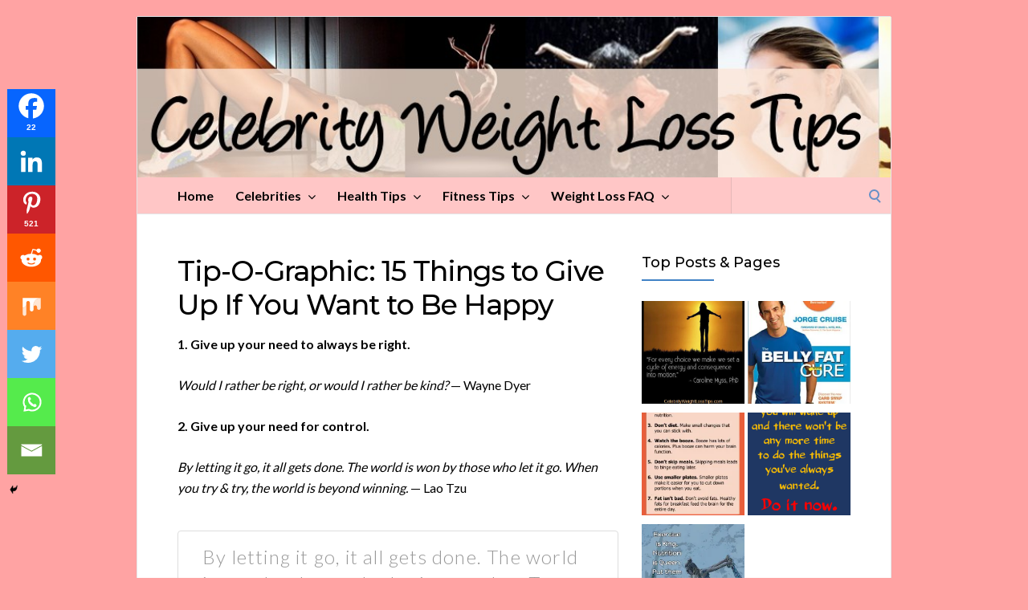

--- FILE ---
content_type: text/html; charset=UTF-8
request_url: http://celebrityweightlosstips.com/tip-o-graphic-15-things-to-give-up-if-you-want-to-be-happy/
body_size: 27782
content:
<!DOCTYPE html>
<html lang="en-US">
<head>
	<!-- Meta -->
	<meta charset="UTF-8">
	<meta name="viewport" content="width=device-width, initial-scale=1">
	<!-- Link -->
	<link rel="profile" href="http://gmpg.org/xfn/11">
	<link rel="pingback" href="http://celebrityweightlosstips.com/xmlrpc.php">
	<!-- WP Head -->
	<meta name='robots' content='index, follow, max-image-preview:large, max-snippet:-1, max-video-preview:-1' />
	<style>img:is([sizes="auto" i], [sizes^="auto," i]) { contain-intrinsic-size: 3000px 1500px }</style>
	
	<!-- This site is optimized with the Yoast SEO plugin v26.1.1 - https://yoast.com/wordpress/plugins/seo/ -->
	<title>Tip-O-Graphic: 15 Things to Give Up If You Want to Be Happy - Celebrity Weight Loss Tips</title>
	<meta name="description" content="15 things to give up if you want to be happy. Along with inspirational quotes." />
	<link rel="canonical" href="http://celebrityweightlosstips.com/tip-o-graphic-15-things-to-give-up-if-you-want-to-be-happy/" />
	<meta property="og:locale" content="en_US" />
	<meta property="og:type" content="article" />
	<meta property="og:title" content="Tip-O-Graphic: 15 Things to Give Up If You Want to Be Happy - Celebrity Weight Loss Tips" />
	<meta property="og:description" content="15 things to give up if you want to be happy. Along with inspirational quotes." />
	<meta property="og:url" content="http://celebrityweightlosstips.com/tip-o-graphic-15-things-to-give-up-if-you-want-to-be-happy/" />
	<meta property="og:site_name" content="Celebrity Weight Loss Tips" />
	<meta property="article:publisher" content="https://www.facebook.com/celebrityfitnesstips" />
	<meta property="article:author" content="http://www.facebook.com/thejohnkremer" />
	<meta property="article:published_time" content="2016-01-02T08:20:06+00:00" />
	<meta property="article:modified_time" content="2018-12-13T04:50:13+00:00" />
	<meta property="og:image" content="http://celebrityweightlosstips.com/wp-content/uploads/2016/01/15-Things.jpg" />
	<meta property="og:image:width" content="600" />
	<meta property="og:image:height" content="2248" />
	<meta property="og:image:type" content="image/jpeg" />
	<meta name="author" content="johnkremer" />
	<meta name="twitter:card" content="summary_large_image" />
	<meta name="twitter:creator" content="@fitnessmatters0" />
	<meta name="twitter:site" content="@fitnessmatters0" />
	<meta name="twitter:label1" content="Written by" />
	<meta name="twitter:data1" content="johnkremer" />
	<meta name="twitter:label2" content="Est. reading time" />
	<meta name="twitter:data2" content="3 minutes" />
	<script type="application/ld+json" class="yoast-schema-graph">{"@context":"https://schema.org","@graph":[{"@type":"WebPage","@id":"http://celebrityweightlosstips.com/tip-o-graphic-15-things-to-give-up-if-you-want-to-be-happy/","url":"http://celebrityweightlosstips.com/tip-o-graphic-15-things-to-give-up-if-you-want-to-be-happy/","name":"Tip-O-Graphic: 15 Things to Give Up If You Want to Be Happy - Celebrity Weight Loss Tips","isPartOf":{"@id":"http://celebrityweightlosstips.com/#website"},"primaryImageOfPage":{"@id":"http://celebrityweightlosstips.com/tip-o-graphic-15-things-to-give-up-if-you-want-to-be-happy/#primaryimage"},"image":{"@id":"http://celebrityweightlosstips.com/tip-o-graphic-15-things-to-give-up-if-you-want-to-be-happy/#primaryimage"},"thumbnailUrl":"http://celebrityweightlosstips.com/wp-content/uploads/2016/01/15-Things.jpg","datePublished":"2016-01-02T08:20:06+00:00","dateModified":"2018-12-13T04:50:13+00:00","author":{"@id":"http://celebrityweightlosstips.com/#/schema/person/ba6e17229ab243d61a7a3627545db6d8"},"description":"15 things to give up if you want to be happy. Along with inspirational quotes.","breadcrumb":{"@id":"http://celebrityweightlosstips.com/tip-o-graphic-15-things-to-give-up-if-you-want-to-be-happy/#breadcrumb"},"inLanguage":"en-US","potentialAction":[{"@type":"ReadAction","target":["http://celebrityweightlosstips.com/tip-o-graphic-15-things-to-give-up-if-you-want-to-be-happy/"]}]},{"@type":"ImageObject","inLanguage":"en-US","@id":"http://celebrityweightlosstips.com/tip-o-graphic-15-things-to-give-up-if-you-want-to-be-happy/#primaryimage","url":"http://celebrityweightlosstips.com/wp-content/uploads/2016/01/15-Things.jpg","contentUrl":"http://celebrityweightlosstips.com/wp-content/uploads/2016/01/15-Things.jpg","width":600,"height":2248,"caption":"15 Things to Give Up If You Want to Be Happy"},{"@type":"BreadcrumbList","@id":"http://celebrityweightlosstips.com/tip-o-graphic-15-things-to-give-up-if-you-want-to-be-happy/#breadcrumb","itemListElement":[{"@type":"ListItem","position":1,"name":"Home","item":"http://celebrityweightlosstips.com/"},{"@type":"ListItem","position":2,"name":"Tip-O-Graphic: 15 Things to Give Up If You Want to Be Happy"}]},{"@type":"WebSite","@id":"http://celebrityweightlosstips.com/#website","url":"http://celebrityweightlosstips.com/","name":"Celebrity Weight Loss Tips","description":"Celebrity Fitness Tips","potentialAction":[{"@type":"SearchAction","target":{"@type":"EntryPoint","urlTemplate":"http://celebrityweightlosstips.com/?s={search_term_string}"},"query-input":{"@type":"PropertyValueSpecification","valueRequired":true,"valueName":"search_term_string"}}],"inLanguage":"en-US"},{"@type":"Person","@id":"http://celebrityweightlosstips.com/#/schema/person/ba6e17229ab243d61a7a3627545db6d8","name":"johnkremer","image":{"@type":"ImageObject","inLanguage":"en-US","@id":"http://celebrityweightlosstips.com/#/schema/person/image/","url":"https://secure.gravatar.com/avatar/f6e7422dfada4475b95c14d799019b22d41f1bb39cbc3d0f1cb5ae2d661115f8?s=96&d=mm&r=g","contentUrl":"https://secure.gravatar.com/avatar/f6e7422dfada4475b95c14d799019b22d41f1bb39cbc3d0f1cb5ae2d661115f8?s=96&d=mm&r=g","caption":"johnkremer"},"sameAs":["http://www.bookmarketingbestsellers.com","http://www.facebook.com/thejohnkremer","https://x.com/fitnessmatters0"],"url":"http://celebrityweightlosstips.com/author/johnkremer/"}]}</script>
	<!-- / Yoast SEO plugin. -->


<link rel='dns-prefetch' href='//secure.gravatar.com' />
<link rel='dns-prefetch' href='//stats.wp.com' />
<link rel='dns-prefetch' href='//fonts.googleapis.com' />
<link rel='dns-prefetch' href='//v0.wordpress.com' />
<link rel="alternate" type="application/rss+xml" title="Celebrity Weight Loss Tips &raquo; Feed" href="http://celebrityweightlosstips.com/feed/" />
<link rel="alternate" type="application/rss+xml" title="Celebrity Weight Loss Tips &raquo; Comments Feed" href="http://celebrityweightlosstips.com/comments/feed/" />
<link rel="alternate" type="application/rss+xml" title="Celebrity Weight Loss Tips &raquo; Tip-O-Graphic: 15 Things to Give Up If You Want to Be Happy Comments Feed" href="http://celebrityweightlosstips.com/tip-o-graphic-15-things-to-give-up-if-you-want-to-be-happy/feed/" />
<script type="text/javascript">
/* <![CDATA[ */
window._wpemojiSettings = {"baseUrl":"https:\/\/s.w.org\/images\/core\/emoji\/16.0.1\/72x72\/","ext":".png","svgUrl":"https:\/\/s.w.org\/images\/core\/emoji\/16.0.1\/svg\/","svgExt":".svg","source":{"concatemoji":"http:\/\/celebrityweightlosstips.com\/wp-includes\/js\/wp-emoji-release.min.js?ver=6.8.3"}};
/*! This file is auto-generated */
!function(s,n){var o,i,e;function c(e){try{var t={supportTests:e,timestamp:(new Date).valueOf()};sessionStorage.setItem(o,JSON.stringify(t))}catch(e){}}function p(e,t,n){e.clearRect(0,0,e.canvas.width,e.canvas.height),e.fillText(t,0,0);var t=new Uint32Array(e.getImageData(0,0,e.canvas.width,e.canvas.height).data),a=(e.clearRect(0,0,e.canvas.width,e.canvas.height),e.fillText(n,0,0),new Uint32Array(e.getImageData(0,0,e.canvas.width,e.canvas.height).data));return t.every(function(e,t){return e===a[t]})}function u(e,t){e.clearRect(0,0,e.canvas.width,e.canvas.height),e.fillText(t,0,0);for(var n=e.getImageData(16,16,1,1),a=0;a<n.data.length;a++)if(0!==n.data[a])return!1;return!0}function f(e,t,n,a){switch(t){case"flag":return n(e,"\ud83c\udff3\ufe0f\u200d\u26a7\ufe0f","\ud83c\udff3\ufe0f\u200b\u26a7\ufe0f")?!1:!n(e,"\ud83c\udde8\ud83c\uddf6","\ud83c\udde8\u200b\ud83c\uddf6")&&!n(e,"\ud83c\udff4\udb40\udc67\udb40\udc62\udb40\udc65\udb40\udc6e\udb40\udc67\udb40\udc7f","\ud83c\udff4\u200b\udb40\udc67\u200b\udb40\udc62\u200b\udb40\udc65\u200b\udb40\udc6e\u200b\udb40\udc67\u200b\udb40\udc7f");case"emoji":return!a(e,"\ud83e\udedf")}return!1}function g(e,t,n,a){var r="undefined"!=typeof WorkerGlobalScope&&self instanceof WorkerGlobalScope?new OffscreenCanvas(300,150):s.createElement("canvas"),o=r.getContext("2d",{willReadFrequently:!0}),i=(o.textBaseline="top",o.font="600 32px Arial",{});return e.forEach(function(e){i[e]=t(o,e,n,a)}),i}function t(e){var t=s.createElement("script");t.src=e,t.defer=!0,s.head.appendChild(t)}"undefined"!=typeof Promise&&(o="wpEmojiSettingsSupports",i=["flag","emoji"],n.supports={everything:!0,everythingExceptFlag:!0},e=new Promise(function(e){s.addEventListener("DOMContentLoaded",e,{once:!0})}),new Promise(function(t){var n=function(){try{var e=JSON.parse(sessionStorage.getItem(o));if("object"==typeof e&&"number"==typeof e.timestamp&&(new Date).valueOf()<e.timestamp+604800&&"object"==typeof e.supportTests)return e.supportTests}catch(e){}return null}();if(!n){if("undefined"!=typeof Worker&&"undefined"!=typeof OffscreenCanvas&&"undefined"!=typeof URL&&URL.createObjectURL&&"undefined"!=typeof Blob)try{var e="postMessage("+g.toString()+"("+[JSON.stringify(i),f.toString(),p.toString(),u.toString()].join(",")+"));",a=new Blob([e],{type:"text/javascript"}),r=new Worker(URL.createObjectURL(a),{name:"wpTestEmojiSupports"});return void(r.onmessage=function(e){c(n=e.data),r.terminate(),t(n)})}catch(e){}c(n=g(i,f,p,u))}t(n)}).then(function(e){for(var t in e)n.supports[t]=e[t],n.supports.everything=n.supports.everything&&n.supports[t],"flag"!==t&&(n.supports.everythingExceptFlag=n.supports.everythingExceptFlag&&n.supports[t]);n.supports.everythingExceptFlag=n.supports.everythingExceptFlag&&!n.supports.flag,n.DOMReady=!1,n.readyCallback=function(){n.DOMReady=!0}}).then(function(){return e}).then(function(){var e;n.supports.everything||(n.readyCallback(),(e=n.source||{}).concatemoji?t(e.concatemoji):e.wpemoji&&e.twemoji&&(t(e.twemoji),t(e.wpemoji)))}))}((window,document),window._wpemojiSettings);
/* ]]> */
</script>
<style id='wp-emoji-styles-inline-css' type='text/css'>

	img.wp-smiley, img.emoji {
		display: inline !important;
		border: none !important;
		box-shadow: none !important;
		height: 1em !important;
		width: 1em !important;
		margin: 0 0.07em !important;
		vertical-align: -0.1em !important;
		background: none !important;
		padding: 0 !important;
	}
</style>
<link rel='stylesheet' id='wp-block-library-css' href='http://celebrityweightlosstips.com/wp-includes/css/dist/block-library/style.min.css?ver=6.8.3' type='text/css' media='all' />
<style id='classic-theme-styles-inline-css' type='text/css'>
/*! This file is auto-generated */
.wp-block-button__link{color:#fff;background-color:#32373c;border-radius:9999px;box-shadow:none;text-decoration:none;padding:calc(.667em + 2px) calc(1.333em + 2px);font-size:1.125em}.wp-block-file__button{background:#32373c;color:#fff;text-decoration:none}
</style>
<link rel='stylesheet' id='mediaelement-css' href='http://celebrityweightlosstips.com/wp-includes/js/mediaelement/mediaelementplayer-legacy.min.css?ver=4.2.17' type='text/css' media='all' />
<link rel='stylesheet' id='wp-mediaelement-css' href='http://celebrityweightlosstips.com/wp-includes/js/mediaelement/wp-mediaelement.min.css?ver=6.8.3' type='text/css' media='all' />
<style id='jetpack-sharing-buttons-style-inline-css' type='text/css'>
.jetpack-sharing-buttons__services-list{display:flex;flex-direction:row;flex-wrap:wrap;gap:0;list-style-type:none;margin:5px;padding:0}.jetpack-sharing-buttons__services-list.has-small-icon-size{font-size:12px}.jetpack-sharing-buttons__services-list.has-normal-icon-size{font-size:16px}.jetpack-sharing-buttons__services-list.has-large-icon-size{font-size:24px}.jetpack-sharing-buttons__services-list.has-huge-icon-size{font-size:36px}@media print{.jetpack-sharing-buttons__services-list{display:none!important}}.editor-styles-wrapper .wp-block-jetpack-sharing-buttons{gap:0;padding-inline-start:0}ul.jetpack-sharing-buttons__services-list.has-background{padding:1.25em 2.375em}
</style>
<style id='global-styles-inline-css' type='text/css'>
:root{--wp--preset--aspect-ratio--square: 1;--wp--preset--aspect-ratio--4-3: 4/3;--wp--preset--aspect-ratio--3-4: 3/4;--wp--preset--aspect-ratio--3-2: 3/2;--wp--preset--aspect-ratio--2-3: 2/3;--wp--preset--aspect-ratio--16-9: 16/9;--wp--preset--aspect-ratio--9-16: 9/16;--wp--preset--color--black: #000000;--wp--preset--color--cyan-bluish-gray: #abb8c3;--wp--preset--color--white: #ffffff;--wp--preset--color--pale-pink: #f78da7;--wp--preset--color--vivid-red: #cf2e2e;--wp--preset--color--luminous-vivid-orange: #ff6900;--wp--preset--color--luminous-vivid-amber: #fcb900;--wp--preset--color--light-green-cyan: #7bdcb5;--wp--preset--color--vivid-green-cyan: #00d084;--wp--preset--color--pale-cyan-blue: #8ed1fc;--wp--preset--color--vivid-cyan-blue: #0693e3;--wp--preset--color--vivid-purple: #9b51e0;--wp--preset--gradient--vivid-cyan-blue-to-vivid-purple: linear-gradient(135deg,rgba(6,147,227,1) 0%,rgb(155,81,224) 100%);--wp--preset--gradient--light-green-cyan-to-vivid-green-cyan: linear-gradient(135deg,rgb(122,220,180) 0%,rgb(0,208,130) 100%);--wp--preset--gradient--luminous-vivid-amber-to-luminous-vivid-orange: linear-gradient(135deg,rgba(252,185,0,1) 0%,rgba(255,105,0,1) 100%);--wp--preset--gradient--luminous-vivid-orange-to-vivid-red: linear-gradient(135deg,rgba(255,105,0,1) 0%,rgb(207,46,46) 100%);--wp--preset--gradient--very-light-gray-to-cyan-bluish-gray: linear-gradient(135deg,rgb(238,238,238) 0%,rgb(169,184,195) 100%);--wp--preset--gradient--cool-to-warm-spectrum: linear-gradient(135deg,rgb(74,234,220) 0%,rgb(151,120,209) 20%,rgb(207,42,186) 40%,rgb(238,44,130) 60%,rgb(251,105,98) 80%,rgb(254,248,76) 100%);--wp--preset--gradient--blush-light-purple: linear-gradient(135deg,rgb(255,206,236) 0%,rgb(152,150,240) 100%);--wp--preset--gradient--blush-bordeaux: linear-gradient(135deg,rgb(254,205,165) 0%,rgb(254,45,45) 50%,rgb(107,0,62) 100%);--wp--preset--gradient--luminous-dusk: linear-gradient(135deg,rgb(255,203,112) 0%,rgb(199,81,192) 50%,rgb(65,88,208) 100%);--wp--preset--gradient--pale-ocean: linear-gradient(135deg,rgb(255,245,203) 0%,rgb(182,227,212) 50%,rgb(51,167,181) 100%);--wp--preset--gradient--electric-grass: linear-gradient(135deg,rgb(202,248,128) 0%,rgb(113,206,126) 100%);--wp--preset--gradient--midnight: linear-gradient(135deg,rgb(2,3,129) 0%,rgb(40,116,252) 100%);--wp--preset--font-size--small: 13px;--wp--preset--font-size--medium: 20px;--wp--preset--font-size--large: 36px;--wp--preset--font-size--x-large: 42px;--wp--preset--spacing--20: 0.44rem;--wp--preset--spacing--30: 0.67rem;--wp--preset--spacing--40: 1rem;--wp--preset--spacing--50: 1.5rem;--wp--preset--spacing--60: 2.25rem;--wp--preset--spacing--70: 3.38rem;--wp--preset--spacing--80: 5.06rem;--wp--preset--shadow--natural: 6px 6px 9px rgba(0, 0, 0, 0.2);--wp--preset--shadow--deep: 12px 12px 50px rgba(0, 0, 0, 0.4);--wp--preset--shadow--sharp: 6px 6px 0px rgba(0, 0, 0, 0.2);--wp--preset--shadow--outlined: 6px 6px 0px -3px rgba(255, 255, 255, 1), 6px 6px rgba(0, 0, 0, 1);--wp--preset--shadow--crisp: 6px 6px 0px rgba(0, 0, 0, 1);}:where(.is-layout-flex){gap: 0.5em;}:where(.is-layout-grid){gap: 0.5em;}body .is-layout-flex{display: flex;}.is-layout-flex{flex-wrap: wrap;align-items: center;}.is-layout-flex > :is(*, div){margin: 0;}body .is-layout-grid{display: grid;}.is-layout-grid > :is(*, div){margin: 0;}:where(.wp-block-columns.is-layout-flex){gap: 2em;}:where(.wp-block-columns.is-layout-grid){gap: 2em;}:where(.wp-block-post-template.is-layout-flex){gap: 1.25em;}:where(.wp-block-post-template.is-layout-grid){gap: 1.25em;}.has-black-color{color: var(--wp--preset--color--black) !important;}.has-cyan-bluish-gray-color{color: var(--wp--preset--color--cyan-bluish-gray) !important;}.has-white-color{color: var(--wp--preset--color--white) !important;}.has-pale-pink-color{color: var(--wp--preset--color--pale-pink) !important;}.has-vivid-red-color{color: var(--wp--preset--color--vivid-red) !important;}.has-luminous-vivid-orange-color{color: var(--wp--preset--color--luminous-vivid-orange) !important;}.has-luminous-vivid-amber-color{color: var(--wp--preset--color--luminous-vivid-amber) !important;}.has-light-green-cyan-color{color: var(--wp--preset--color--light-green-cyan) !important;}.has-vivid-green-cyan-color{color: var(--wp--preset--color--vivid-green-cyan) !important;}.has-pale-cyan-blue-color{color: var(--wp--preset--color--pale-cyan-blue) !important;}.has-vivid-cyan-blue-color{color: var(--wp--preset--color--vivid-cyan-blue) !important;}.has-vivid-purple-color{color: var(--wp--preset--color--vivid-purple) !important;}.has-black-background-color{background-color: var(--wp--preset--color--black) !important;}.has-cyan-bluish-gray-background-color{background-color: var(--wp--preset--color--cyan-bluish-gray) !important;}.has-white-background-color{background-color: var(--wp--preset--color--white) !important;}.has-pale-pink-background-color{background-color: var(--wp--preset--color--pale-pink) !important;}.has-vivid-red-background-color{background-color: var(--wp--preset--color--vivid-red) !important;}.has-luminous-vivid-orange-background-color{background-color: var(--wp--preset--color--luminous-vivid-orange) !important;}.has-luminous-vivid-amber-background-color{background-color: var(--wp--preset--color--luminous-vivid-amber) !important;}.has-light-green-cyan-background-color{background-color: var(--wp--preset--color--light-green-cyan) !important;}.has-vivid-green-cyan-background-color{background-color: var(--wp--preset--color--vivid-green-cyan) !important;}.has-pale-cyan-blue-background-color{background-color: var(--wp--preset--color--pale-cyan-blue) !important;}.has-vivid-cyan-blue-background-color{background-color: var(--wp--preset--color--vivid-cyan-blue) !important;}.has-vivid-purple-background-color{background-color: var(--wp--preset--color--vivid-purple) !important;}.has-black-border-color{border-color: var(--wp--preset--color--black) !important;}.has-cyan-bluish-gray-border-color{border-color: var(--wp--preset--color--cyan-bluish-gray) !important;}.has-white-border-color{border-color: var(--wp--preset--color--white) !important;}.has-pale-pink-border-color{border-color: var(--wp--preset--color--pale-pink) !important;}.has-vivid-red-border-color{border-color: var(--wp--preset--color--vivid-red) !important;}.has-luminous-vivid-orange-border-color{border-color: var(--wp--preset--color--luminous-vivid-orange) !important;}.has-luminous-vivid-amber-border-color{border-color: var(--wp--preset--color--luminous-vivid-amber) !important;}.has-light-green-cyan-border-color{border-color: var(--wp--preset--color--light-green-cyan) !important;}.has-vivid-green-cyan-border-color{border-color: var(--wp--preset--color--vivid-green-cyan) !important;}.has-pale-cyan-blue-border-color{border-color: var(--wp--preset--color--pale-cyan-blue) !important;}.has-vivid-cyan-blue-border-color{border-color: var(--wp--preset--color--vivid-cyan-blue) !important;}.has-vivid-purple-border-color{border-color: var(--wp--preset--color--vivid-purple) !important;}.has-vivid-cyan-blue-to-vivid-purple-gradient-background{background: var(--wp--preset--gradient--vivid-cyan-blue-to-vivid-purple) !important;}.has-light-green-cyan-to-vivid-green-cyan-gradient-background{background: var(--wp--preset--gradient--light-green-cyan-to-vivid-green-cyan) !important;}.has-luminous-vivid-amber-to-luminous-vivid-orange-gradient-background{background: var(--wp--preset--gradient--luminous-vivid-amber-to-luminous-vivid-orange) !important;}.has-luminous-vivid-orange-to-vivid-red-gradient-background{background: var(--wp--preset--gradient--luminous-vivid-orange-to-vivid-red) !important;}.has-very-light-gray-to-cyan-bluish-gray-gradient-background{background: var(--wp--preset--gradient--very-light-gray-to-cyan-bluish-gray) !important;}.has-cool-to-warm-spectrum-gradient-background{background: var(--wp--preset--gradient--cool-to-warm-spectrum) !important;}.has-blush-light-purple-gradient-background{background: var(--wp--preset--gradient--blush-light-purple) !important;}.has-blush-bordeaux-gradient-background{background: var(--wp--preset--gradient--blush-bordeaux) !important;}.has-luminous-dusk-gradient-background{background: var(--wp--preset--gradient--luminous-dusk) !important;}.has-pale-ocean-gradient-background{background: var(--wp--preset--gradient--pale-ocean) !important;}.has-electric-grass-gradient-background{background: var(--wp--preset--gradient--electric-grass) !important;}.has-midnight-gradient-background{background: var(--wp--preset--gradient--midnight) !important;}.has-small-font-size{font-size: var(--wp--preset--font-size--small) !important;}.has-medium-font-size{font-size: var(--wp--preset--font-size--medium) !important;}.has-large-font-size{font-size: var(--wp--preset--font-size--large) !important;}.has-x-large-font-size{font-size: var(--wp--preset--font-size--x-large) !important;}
:where(.wp-block-post-template.is-layout-flex){gap: 1.25em;}:where(.wp-block-post-template.is-layout-grid){gap: 1.25em;}
:where(.wp-block-columns.is-layout-flex){gap: 2em;}:where(.wp-block-columns.is-layout-grid){gap: 2em;}
:root :where(.wp-block-pullquote){font-size: 1.5em;line-height: 1.6;}
</style>
<link rel='stylesheet' id='tm_clicktotweet-css' href='http://celebrityweightlosstips.com/wp-content/plugins/click-to-tweet-by-todaymade/assets/css/styles.css?ver=6.8.3' type='text/css' media='all' />
<link rel='stylesheet' id='socrates-v5-style-css' href='http://celebrityweightlosstips.com/wp-content/themes/socrates-v5/style.css?ver=5.046' type='text/css' media='all' />
<link rel='stylesheet' id='font-awesome-css' href='http://celebrityweightlosstips.com/wp-content/themes/socrates-v5/css/fonts/font-awesome/font-awesome-min.css?ver=6.8.3' type='text/css' media='all' />
<link rel='stylesheet' id='socrates-v5-google-fonts-css' href='//fonts.googleapis.com/css?family=Lato%3A300%2C400%2C500%2C700%7CMontserrat%3A300%2C400%2C500%2C700%26subset%3Dlatin%2Clatin-ext&#038;ver=5.046' type='text/css' media='all' />
<link rel='stylesheet' id='subscribe-modal-css-css' href='http://celebrityweightlosstips.com/wp-content/plugins/jetpack/modules/subscriptions/subscribe-modal/subscribe-modal.css?ver=15.1.1' type='text/css' media='all' />
<link rel='stylesheet' id='heateor_sss_frontend_css-css' href='http://celebrityweightlosstips.com/wp-content/plugins/sassy-social-share/public/css/sassy-social-share-public.css?ver=3.3.79' type='text/css' media='all' />
<style id='heateor_sss_frontend_css-inline-css' type='text/css'>
.heateor_sss_button_instagram span.heateor_sss_svg,a.heateor_sss_instagram span.heateor_sss_svg{background:radial-gradient(circle at 30% 107%,#fdf497 0,#fdf497 5%,#fd5949 45%,#d6249f 60%,#285aeb 90%)}.heateor_sss_horizontal_sharing .heateor_sss_svg,.heateor_sss_standard_follow_icons_container .heateor_sss_svg{color:#fff;border-width:0px;border-style:solid;border-color:transparent}.heateor_sss_horizontal_sharing .heateorSssTCBackground{color:#666}.heateor_sss_horizontal_sharing span.heateor_sss_svg:hover,.heateor_sss_standard_follow_icons_container span.heateor_sss_svg:hover{border-color:transparent;}.heateor_sss_vertical_sharing span.heateor_sss_svg,.heateor_sss_floating_follow_icons_container span.heateor_sss_svg{color:#fff;border-width:0px;border-style:solid;border-color:transparent;}.heateor_sss_vertical_sharing .heateorSssTCBackground{color:#666;}.heateor_sss_vertical_sharing span.heateor_sss_svg:hover,.heateor_sss_floating_follow_icons_container span.heateor_sss_svg:hover{border-color:transparent;}div.heateor_sss_horizontal_sharing svg{height:70%;margin-top:5.25px}div.heateor_sss_horizontal_sharing .heateor_sss_square_count{line-height:6.65px;}div.heateor_sss_vertical_sharing svg{height:70%;margin-top:9px}div.heateor_sss_vertical_sharing .heateor_sss_square_count{line-height:11.4px;}@media screen and (max-width:783px) {.heateor_sss_vertical_sharing{display:none!important}}div.heateor_sss_mobile_footer{display:none;}@media screen and (max-width:783px){div.heateor_sss_bottom_sharing .heateorSssTCBackground{background-color:white}div.heateor_sss_bottom_sharing{width:100%!important;left:0!important;}div.heateor_sss_bottom_sharing a{width:12.5% !important;}div.heateor_sss_bottom_sharing .heateor_sss_svg{width: 100% !important;}div.heateor_sss_bottom_sharing div.heateorSssTotalShareCount{font-size:1em!important;line-height:42px!important}div.heateor_sss_bottom_sharing div.heateorSssTotalShareText{font-size:.7em!important;line-height:0px!important}div.heateor_sss_mobile_footer{display:block;height:60px;}.heateor_sss_bottom_sharing{padding:0!important;display:block!important;width:auto!important;bottom:-2px!important;top: auto!important;}.heateor_sss_bottom_sharing .heateor_sss_square_count{line-height:inherit;}.heateor_sss_bottom_sharing .heateorSssSharingArrow{display:none;}.heateor_sss_bottom_sharing .heateorSssTCBackground{margin-right:1.1em!important}}
</style>
<link rel='stylesheet' id='sharedaddy-css' href='http://celebrityweightlosstips.com/wp-content/plugins/jetpack/modules/sharedaddy/sharing.css?ver=15.1.1' type='text/css' media='all' />
<link rel='stylesheet' id='social-logos-css' href='http://celebrityweightlosstips.com/wp-content/plugins/jetpack/_inc/social-logos/social-logos.min.css?ver=15.1.1' type='text/css' media='all' />
<script type="text/javascript" src="http://celebrityweightlosstips.com/wp-includes/js/jquery/jquery.min.js?ver=3.7.1" id="jquery-core-js"></script>
<script type="text/javascript" src="http://celebrityweightlosstips.com/wp-includes/js/jquery/jquery-migrate.min.js?ver=3.4.1" id="jquery-migrate-js"></script>
<link rel="https://api.w.org/" href="http://celebrityweightlosstips.com/wp-json/" /><link rel="alternate" title="JSON" type="application/json" href="http://celebrityweightlosstips.com/wp-json/wp/v2/posts/733" /><link rel="EditURI" type="application/rsd+xml" title="RSD" href="http://celebrityweightlosstips.com/xmlrpc.php?rsd" />
<meta name="generator" content="WordPress 6.8.3" />
<link rel='shortlink' href='https://wp.me/p4OJ6C-bP' />
<link rel="alternate" title="oEmbed (JSON)" type="application/json+oembed" href="http://celebrityweightlosstips.com/wp-json/oembed/1.0/embed?url=http%3A%2F%2Fcelebrityweightlosstips.com%2Ftip-o-graphic-15-things-to-give-up-if-you-want-to-be-happy%2F" />
<link rel="alternate" title="oEmbed (XML)" type="text/xml+oembed" href="http://celebrityweightlosstips.com/wp-json/oembed/1.0/embed?url=http%3A%2F%2Fcelebrityweightlosstips.com%2Ftip-o-graphic-15-things-to-give-up-if-you-want-to-be-happy%2F&#038;format=xml" />
	<style>img#wpstats{display:none}</style>
		<style type="text/css">.wrapper, .body-general-layout-wrapped #page-inner { max-width: 1200px; }.site-title { position: absolute; clip: rect(1px, 1px, 1px, 1px); }.site-description { position: absolute; clip: rect(1px, 1px, 1px, 1px); }#header { background-image: url("http://celebrityweightlosstips.com/wp-content/uploads/2018/12/Celebrity-Weight-Loss-Tips.jpg"); }body #header-inner .wrapper { padding: 0; }#header-inner .wrapper { min-height: 200px; padding: 0px 0px; }@media only screen and ( min-width: 1025px ) and ( max-width: 1279px ) {body #header-inner .wrapper { min-height: 160px; padding: 0px 0px; }}@media only screen and ( min-width: 768px ) and ( max-width: 1024px ) {body #header-inner .wrapper { min-height: 125px; padding: 0px 0px; }}@media only screen and ( min-width: 480px ) and ( max-width: 767px ) {body #header-inner .wrapper { min-height: 90.909090909091px; padding: 0px 0px; }}@media only screen and ( min-width: 320px ) and ( max-width: 479px ) {body #header-inner .wrapper { min-height: 52.631578947368px; padding: 0px 0px; }}.page-template-default #content, .page-template-template-member #content { padding-right: 0px; }#top-bar { background-color: #22242a; }#top-bar-navigation .menu > li > a, #top-bar-navigation .menu a .fa, #top-bar-search .search-field, #top-bar-search .fa { color: #fff; }#top-bar-search .search-field::-webkit-input-placeholder { color: #fff; }#top-bar-search .search-field::-moz-placeholder { color: #fff; }#top-bar-search .search-field:-ms-input-placeholder { color: #fff; }#top-bar-navigation .menu ul { background-color: #191a1f; }#top-bar-navigation .menu ul li > a { color: #fff; }#header { background-color: #292c33; }#logo .site-title { color: #fff; }#logo .site-description { color: #fff; }#navigation { background-color: #ffc6c6; }#navigation .menu > li > a, #navigation .menu a .fa { color: #000000; }#navigation-aside .menu > li > a, #navigation-aside .menu a .fa { color: #ffffff; }#navigation .menu ul, #mobile-navigation-menu, #navigation-aside .menu ul { background-color: #ffc6c6; }#navigation .menu ul li > a, #mobile-navigation-menu a, #mobile-navigation-menu li .fa, #navigation-aside .menu ul li > a { color: #000000; }#footer-widgets { background-color: #22242a; }#footer-widgets, #footer-widgets a, #footer-widgets ul { color: #4082c6; }#footer-widgets { color: #fff; }#footer-widgets .widget-title { color: #4082c6; }#footer-widgets .widget-title:after { background: #4082c6; }#footer-bottom { background: #fff; }#footer-bottom { color: #444; }#footer-bottom a { color: #4082c6; }#footer-navigation .menu > li > a { color: #4082c6; }#footer-navigation .menu > li > a:hover { color: #4082c6; }body, button, input, select, textarea { color: #000000; }h1, h2, h3, h4, h5, h6, .blog-post-single-title, .page-title { color: #000000; }.header-mobile-nav-hook .st0{fill: #4082c6; }table thead, table tbody th, button, input[type="button"], input[type="reset"], input[type="submit"], .header-mobile-nav-hook, .post-s1-title:after, .post-s1-read-more a, .post-s2-read-more a, .post-s2-cats a, .post-s3-cats a, .post-s3-title:after, .pagination-load-more a, .pagination-type-numbered a, .blog-post-single-nav-button, .widget .tagcloud a, #footer-widgets .widget-title:after, .blog-post-single-title:after, .page-title:after, .blog-post-single-content h2:after, .blog-post-single-content h3:after, .blog-post-single-content h4:after, .blog-post-single-content h5:after, .comments-section-heading-title:after, .comment-reply-title:after, #sidebar .widget-title:after { background-color: #4082c6; }.comment-meta-author, #header-search .fa { color: #4082c6; }.search-icon { border-color: #4082c6; }.search-icon::after { background-color: #4082c6; }.soc-toggle.active .soc-toggle-title,.soc-tabs-nav-item.active {background: #4082c6;border-color:#4082c6 }a { color: #4082c6; }.widget_search input[type="submit"] { border-color: #4082c6; }body, button, input, select, textarea, input[type="text"], input[type="email"], input[type="url"], input[type="password"], input[type="search"], textarea { font-family: "Lato"; }h1, h2, h3, h4, h5, h6, #logo .site-title { font-family: "Montserrat"; }#top-bar-navigation .menu > li > a, #top-bar-navigation .menu ul li a, #navigation .menu > li > a, #navigation .menu ul li > a, #navigation-aside .menu > li > a, #navigation-aside .menu ul li > a, #mobile-navigation-menu a, #footer-copyright, #footer-navigation .menu > li > a { text-transform:capitalize; }.blog-post-single-title:after, .page-title:after, .blog-post-single-content h2:after, .blog-post-single-content h3:after, .blog-post-single-content h4:after, .blog-post-single-content h5:after { display: none; }h1 { font-size: 33px; }h2 { font-size: 30px; }h3 { font-size: 27px; }h4 { font-size: 24px; }h5 { font-size: 21px; }h6 { font-size: 18px; }@media only screen and ( max-width: 767px ) {h1 { font-size: 26px; }h2 { font-size: 24px; }h3 { font-size: 22px; }h4 { font-size: 20px; }h5 { font-size: 18px; }h6 { font-size: 16px; }}#logo .site-title { font-size: 34px; font-weight: 700; }#logo .site-description { font-size: 20px; font-weight: 400; }body, button, input, select, textarea { font-size: 16px; font-weight: 400; }.page-title { font-size: 35px; font-weight: 500; }.blog-post-single-title { font-size: 35px; font-weight: 500; }.post-s1-title { font-size: 28px; font-weight: 500; }#navigation .menu > li > a, #navigation-aside .menu > li > a { font-size: 16px; font-weight: 600; }#navigation .menu ul li > a, #navigation-aside .menu ul li > a { font-size: 13px; font-weight: 600; }#header-widgets .widget-title, #sidebar .widget-title, #footer-widgets .widget-title { font-size: 18px; font-weight: 500; }#footer-copyright, #footer-bottom a, #footer-navigation .menu > li > a, #footer-navigation .menu > li > a:hover { font-size: 12px; font-weight: 400; }.post-s2-title { font-size: 17px; color: #000000; }</style><style type="text/css" id="custom-background-css">
body.custom-background { background-color: #ffa3a3; }
</style>
	<link rel="icon" href="http://celebrityweightlosstips.com/wp-content/uploads/2016/09/cropped-FinishStrong-New-6-32x32.jpg" sizes="32x32" />
<link rel="icon" href="http://celebrityweightlosstips.com/wp-content/uploads/2016/09/cropped-FinishStrong-New-6-192x192.jpg" sizes="192x192" />
<link rel="apple-touch-icon" href="http://celebrityweightlosstips.com/wp-content/uploads/2016/09/cropped-FinishStrong-New-6-180x180.jpg" />
<meta name="msapplication-TileImage" content="http://celebrityweightlosstips.com/wp-content/uploads/2016/09/cropped-FinishStrong-New-6-270x270.jpg" />


</head>
<body class="wp-singular post-template-default single single-post postid-733 single-format-standard custom-background wp-theme-socrates-v5 body-general-layout-wrapped body-logo-position-left body-fitvids-enabled">

	<div id="page" class="site">
	
		<div id="page-inner">

			
	<div id="top-bar">
		
		<div class="wrapper clearfix">

						<div id="top-bar-navigation" class="hide-on-mobile">
							</div><!-- #top-bar-navigation -->

		</div><!-- .wrapper -->

	</div><!-- #top-bar -->


		
									
				<header id="header" class="site-header">

					<div id="header-inner">

						<div class="wrapper clearfix">
						
							<div id="logo">
	<div itemscope itemtype="http://schema.org/Organization"></div>		</div><!-- #logo -->
							
							
						</div><!-- .wrapper -->

													<a href="http://celebrityweightlosstips.com/" id="full-header-link"><span class="screen-reader-text">Celebrity Weight Loss Tips</span></a>
						
					</div><!-- #header-inner -->
					
				</header><!-- #header -->

			
						<nav id="navigation" class="navigation-below">

	<div class="wrapper clearfix">
		<div id="navigation-inner">
			<div class="menu-top-menu-container"><ul id="primary-menu" class="menu"><li id="menu-item-1682" class="menu-item menu-item-type-custom menu-item-object-custom menu-item-home menu-item-1682"><a href="http://celebrityweightlosstips.com">Home</a></li>
<li id="menu-item-19" class="menu-item menu-item-type-post_type menu-item-object-page menu-item-has-children menu-item-19"><a href="http://celebrityweightlosstips.com/celebrities/">Celebrities</a>
<ul class="sub-menu">
	<li id="menu-item-15" class="menu-item menu-item-type-post_type menu-item-object-page menu-item-15"><a href="http://celebrityweightlosstips.com/authors-of-books-ebooks-and-more/">Authors/Speakers</a></li>
	<li id="menu-item-132" class="menu-item menu-item-type-post_type menu-item-object-page menu-item-132"><a href="http://celebrityweightlosstips.com/business-leaders/">Business Leaders</a></li>
	<li id="menu-item-747" class="menu-item menu-item-type-post_type menu-item-object-page menu-item-747"><a href="http://celebrityweightlosstips.com/health-and-science-leaders/">Health &#038; Science</a></li>
	<li id="menu-item-38" class="menu-item menu-item-type-post_type menu-item-object-page menu-item-38"><a href="http://celebrityweightlosstips.com/movie-and-tv-stars/">Movie &#038; TV Stars</a></li>
	<li id="menu-item-159" class="menu-item menu-item-type-post_type menu-item-object-page menu-item-159"><a href="http://celebrityweightlosstips.com/music-and-dance-stars/">Music &#038; Dance</a></li>
	<li id="menu-item-91" class="menu-item menu-item-type-post_type menu-item-object-page menu-item-91"><a href="http://celebrityweightlosstips.com/social-leaders/">Social Leaders</a></li>
	<li id="menu-item-268" class="menu-item menu-item-type-post_type menu-item-object-page menu-item-268"><a href="http://celebrityweightlosstips.com/spiritual-leaders/">Spiritual Leaders</a></li>
</ul>
</li>
<li id="menu-item-32" class="menu-item menu-item-type-post_type menu-item-object-page menu-item-has-children menu-item-32"><a href="http://celebrityweightlosstips.com/celebrity-fitness-tips/">Health Tips</a>
<ul class="sub-menu">
	<li id="menu-item-35" class="menu-item menu-item-type-post_type menu-item-object-page menu-item-35"><a href="http://celebrityweightlosstips.com/food-choices/">Food Choices</a></li>
	<li id="menu-item-28" class="menu-item menu-item-type-post_type menu-item-object-page menu-item-28"><a href="http://celebrityweightlosstips.com/eating-tips/">Healthy Eating</a></li>
	<li id="menu-item-67" class="menu-item menu-item-type-post_type menu-item-object-page menu-item-67"><a href="http://celebrityweightlosstips.com/motivational-tips/">Motivational Tips</a></li>
	<li id="menu-item-41" class="menu-item menu-item-type-post_type menu-item-object-page menu-item-41"><a href="http://celebrityweightlosstips.com/celebrity-recipes/">Celebrity Recipes</a></li>
	<li id="menu-item-269" class="menu-item menu-item-type-post_type menu-item-object-page menu-item-269"><a href="http://celebrityweightlosstips.com/relationship-tips/">Relationship Tips</a></li>
	<li id="menu-item-111" class="menu-item menu-item-type-post_type menu-item-object-page menu-item-111"><a href="http://celebrityweightlosstips.com/sleep-tips/">Sleep Tips</a></li>
	<li id="menu-item-112" class="menu-item menu-item-type-post_type menu-item-object-page menu-item-112"><a href="http://celebrityweightlosstips.com/stress-less/">Stress Less</a></li>
	<li id="menu-item-200" class="menu-item menu-item-type-post_type menu-item-object-page menu-item-200"><a href="http://celebrityweightlosstips.com/water-tips/">Water Tips</a></li>
</ul>
</li>
<li id="menu-item-48" class="menu-item menu-item-type-post_type menu-item-object-page menu-item-has-children menu-item-48"><a href="http://celebrityweightlosstips.com/fitness-resources/">Fitness Tips</a>
<ul class="sub-menu">
	<li id="menu-item-546" class="menu-item menu-item-type-custom menu-item-object-custom menu-item-546"><a href="http://celebrityweightlosstips.com/celebrity-fitness-tips/">Celebrity Fitness</a></li>
	<li id="menu-item-544" class="menu-item menu-item-type-post_type menu-item-object-page menu-item-544"><a href="http://celebrityweightlosstips.com/fitness-chalk-talks/">Chalk Talks</a></li>
	<li id="menu-item-84" class="menu-item menu-item-type-post_type menu-item-object-page menu-item-84"><a href="http://celebrityweightlosstips.com/exercise-choices/">Exercise Choices</a></li>
	<li id="menu-item-232" class="menu-item menu-item-type-post_type menu-item-object-page menu-item-232"><a href="http://celebrityweightlosstips.com/fitness-humor/">Fitness Humor</a></li>
	<li id="menu-item-545" class="menu-item menu-item-type-custom menu-item-object-custom menu-item-545"><a href="http://celebrityweightlosstips.com/fitness-resources/">Fitness Resources</a></li>
</ul>
</li>
<li id="menu-item-1048" class="menu-item menu-item-type-post_type menu-item-object-page menu-item-has-children menu-item-1048"><a href="http://celebrityweightlosstips.com/weight-loss-tips-qa/">Weight Loss FAQ</a>
<ul class="sub-menu">
	<li id="menu-item-198" class="menu-item menu-item-type-post_type menu-item-object-page menu-item-198"><a href="http://celebrityweightlosstips.com/weight-loss-tips/">Weight Loss Tips</a></li>
	<li id="menu-item-1050" class="menu-item menu-item-type-post_type menu-item-object-page menu-item-1050"><a href="http://celebrityweightlosstips.com/weight-loss-tips-qa/">Weight Loss Q&#038;A</a></li>
	<li id="menu-item-1049" class="menu-item menu-item-type-post_type menu-item-object-page menu-item-1049"><a href="http://celebrityweightlosstips.com/weight-loss-fun/">Weight Loss Fun</a></li>
	<li id="menu-item-1072" class="menu-item menu-item-type-post_type menu-item-object-page menu-item-1072"><a href="http://celebrityweightlosstips.com/celebrity-weight-loss-tips-podcast/">Celebrity Weight Loss Tips Podcast</a></li>
</ul>
</li>
</ul></div>		</div><!-- #navigation-inner -->
		<div id="mobile-navigation">
	<!--<span class="header-mobile-nav-hook"><span class="header-mobile-nav-hook-icon"></span></span>-->
	<svg version="1.1" id="Layer_1" xmlns="http://www.w3.org/2000/svg" xmlns:xlink="http://www.w3.org/1999/xlink" x="0px" y="0px"
	 viewBox="0 0 200 200" style="background:#fff;width:34px;" xml:space="preserve" class="header-mobile-nav-hook">

<path class="st0" d="M0,0v200.5h200V0H0z M165.2,153.3H34.8c-5.6,0-10.2-4.6-10.2-10.2s4.6-10.2,10.2-10.2h130.3
	c5.6,0,10.2,4.6,10.2,10.2S170.8,153.3,165.2,153.3z M165.2,110.3H34.8c-5.6,0-10.2-4.6-10.2-10.2s4.6-10.2,10.2-10.2h130.3
	c5.6,0,10.2,4.6,10.2,10.2S170.8,110.3,165.2,110.3z M165.2,67.3H34.8c-5.6,0-10.2-4.6-10.2-10.2s4.6-10.2,10.2-10.2h130.3
	c5.6,0,10.2,4.6,10.2,10.2S170.8,67.3,165.2,67.3z"/>
</svg>
</div><!-- #mobile-navigation -->					<div id="header-search">
				
<form role="search" method="get" class="search-form" action="http://celebrityweightlosstips.com/">
	<label>
		<span class="screen-reader-text">Search for:</span>
		<input type="search" class="search-field" placeholder="" value="" name="s" />
	</label>
	<button type="submit" class="search-submit" value="Search"><span class="screen-reader-text">Search</span><span class="search-icon"></span></button>
</form>
				<span class="search-icon"></span>
			</div><!-- #header-search -->
			</div><!-- .wrapper -->
</nav><!-- #navigation -->			<div id="main" class="site-content">
			
									<div class="wrapper clearfix">
				
	<div id="content" class="col col-8">

		<div class="blog-post-single">
		
	<div class="blog-post-single-main">
					<h1 class="blog-post-single-title">Tip-O-Graphic: 15 Things to Give Up If You Want to Be Happy</h1>
		
		
		<div class="blog-post-single-content">
			<p><strong>1. Give up your need to always be right.</strong></p>
<p><em>Would I rather be right, or would I rather be kind?</em> — Wayne Dyer</p>
<p><strong>2. Give up your need for control.</strong></p>
<p><em>By letting it go, it all gets done. The world is won by those who let it go. When you try &amp; try, the world is beyond winning.</em> — Lao Tzu</p>
<div class='tm-tweet-clear'></div>
<div class='tm-click-to-tweet'>
<div class='tm-ctt-text'><a href='https://twitter.com/share?text=By+letting+it+go%2C+it+all+gets+done.+The+world+is+won+by+those+who+let+it+go.+%E2%80%94+Lao+Tzu&#038;via=fitnessmatters0&#038;related=fitnessmatters0&#038;url=http://celebrityweightlosstips.com/tip-o-graphic-15-things-to-give-up-if-you-want-to-be-happy/' target='_blank'>By letting it go, it all gets done. The world is won by those who let it go. — Lao Tzu</a></div>
<p><a href='https://twitter.com/share?text=By+letting+it+go%2C+it+all+gets+done.+The+world+is+won+by+those+who+let+it+go.+%E2%80%94+Lao+Tzu&#038;via=fitnessmatters0&#038;related=fitnessmatters0&#038;url=http://celebrityweightlosstips.com/tip-o-graphic-15-things-to-give-up-if-you-want-to-be-happy/' target='_blank' class='tm-ctt-btn'>Click To Tweet</a></p>
<div class='tm-ctt-tip'></div>
</div>
<p><strong>3. Give up on blaming others.</strong></p>
<p><em>A man can fail many times, but he isn’t a failure until he begins to blame somebody else.</em> — John Burroughs</p>
<div class='tm-tweet-clear'></div>
<div class='tm-click-to-tweet'>
<div class='tm-ctt-text'><a href='https://twitter.com/share?text=A+man+isn%E2%80%99t+a+failure+until+he+begins+to+blame+somebody+else.+%E2%80%94+John+Burroughs&#038;via=fitnessmatters0&#038;related=fitnessmatters0&#038;url=http://celebrityweightlosstips.com/tip-o-graphic-15-things-to-give-up-if-you-want-to-be-happy/' target='_blank'>A man isn’t a failure until he begins to blame somebody else. — John Burroughs</a></div>
<p><a href='https://twitter.com/share?text=A+man+isn%E2%80%99t+a+failure+until+he+begins+to+blame+somebody+else.+%E2%80%94+John+Burroughs&#038;via=fitnessmatters0&#038;related=fitnessmatters0&#038;url=http://celebrityweightlosstips.com/tip-o-graphic-15-things-to-give-up-if-you-want-to-be-happy/' target='_blank' class='tm-ctt-btn'>Click To Tweet</a></p>
<div class='tm-ctt-tip'></div>
</div>
<p><strong>4. Give up your self-defeating self-talk.</strong></p>
<p><em>The mind is a superb instrument if used rightly. Used wrongly, however, it becomes very destructive</em>. — Eckhart Tolle</p>
<div class='tm-tweet-clear'></div>
<div class='tm-click-to-tweet'>
<div class='tm-ctt-text'><a href='https://twitter.com/share?text=The+mind+is+a+superb+instrument+if+used+rightly.+%E2%80%94+Eckhart+Tolle&#038;via=fitnessmatters0&#038;related=fitnessmatters0&#038;url=http://celebrityweightlosstips.com/tip-o-graphic-15-things-to-give-up-if-you-want-to-be-happy/' target='_blank'>The mind is a superb instrument if used rightly. — Eckhart Tolle</a></div>
<p><a href='https://twitter.com/share?text=The+mind+is+a+superb+instrument+if+used+rightly.+%E2%80%94+Eckhart+Tolle&#038;via=fitnessmatters0&#038;related=fitnessmatters0&#038;url=http://celebrityweightlosstips.com/tip-o-graphic-15-things-to-give-up-if-you-want-to-be-happy/' target='_blank' class='tm-ctt-btn'>Click To Tweet</a></p>
<div class='tm-ctt-tip'></div>
</div>
<p><strong>5. Give up your limiting beliefs</strong>.</p>
<p><em>A belief is not an idea held by the mind; it is an idea that holds the mind.</em> — Elly Roselle</p>
<div class='tm-tweet-clear'></div>
<div class='tm-click-to-tweet'>
<div class='tm-ctt-text'><a href='https://twitter.com/share?text=A+belief+is+not+an+idea+held+by+the+mind%3B+it+is+an+idea+that+holds+the+mind.+%E2%80%94+Elly+Roselle&#038;via=fitnessmatters0&#038;related=fitnessmatters0&#038;url=http://celebrityweightlosstips.com/tip-o-graphic-15-things-to-give-up-if-you-want-to-be-happy/' target='_blank'>A belief is not an idea held by the mind; it is an idea that holds the mind. — Elly Roselle</a></div>
<p><a href='https://twitter.com/share?text=A+belief+is+not+an+idea+held+by+the+mind%3B+it+is+an+idea+that+holds+the+mind.+%E2%80%94+Elly+Roselle&#038;via=fitnessmatters0&#038;related=fitnessmatters0&#038;url=http://celebrityweightlosstips.com/tip-o-graphic-15-things-to-give-up-if-you-want-to-be-happy/' target='_blank' class='tm-ctt-btn'>Click To Tweet</a></p>
<div class='tm-ctt-tip'></div>
</div>
<p><strong>6. Give up complaining.</strong></p>
<p><em>You can complain because roses have thorns, or you can rejoice because thorns have roses</em>. — Ziggy</p>
<div class='tm-tweet-clear'></div>
<div class='tm-click-to-tweet'>
<div class='tm-ctt-text'><a href='https://twitter.com/share?text=Complain+because+roses+have+thorns%2C+or+rejoice+because+thorns+have+roses.+%E2%80%94+Ziggy&#038;via=fitnessmatters0&#038;related=fitnessmatters0&#038;url=http://celebrityweightlosstips.com/tip-o-graphic-15-things-to-give-up-if-you-want-to-be-happy/' target='_blank'>Complain because roses have thorns, or rejoice because thorns have roses. — Ziggy</a></div>
<p><a href='https://twitter.com/share?text=Complain+because+roses+have+thorns%2C+or+rejoice+because+thorns+have+roses.+%E2%80%94+Ziggy&#038;via=fitnessmatters0&#038;related=fitnessmatters0&#038;url=http://celebrityweightlosstips.com/tip-o-graphic-15-things-to-give-up-if-you-want-to-be-happy/' target='_blank' class='tm-ctt-btn'>Click To Tweet</a></p>
<div class='tm-ctt-tip'></div>
</div>
<p><strong>7. Give up the luxury of criticism.</strong></p>
<p><em>Spend so much time improving yourself that you have no time left to criticize others</em>. — Christian D. Larsen</p>
<div class='tm-tweet-clear'></div>
<div class='tm-click-to-tweet'>
<div class='tm-ctt-text'><a href='https://twitter.com/share?text=Spend+time+improving+yourself%C2%A0so+you+have+no+time+left+to+criticize+others.+%E2%80%94+Christian+D.+Larsen&#038;via=fitnessmatters0&#038;related=fitnessmatters0&#038;url=http://celebrityweightlosstips.com/tip-o-graphic-15-things-to-give-up-if-you-want-to-be-happy/' target='_blank'>Spend time improving yourself so you have no time left to criticize others. — Christian D. Larsen</a></div>
<p><a href='https://twitter.com/share?text=Spend+time+improving+yourself%C2%A0so+you+have+no+time+left+to+criticize+others.+%E2%80%94+Christian+D.+Larsen&#038;via=fitnessmatters0&#038;related=fitnessmatters0&#038;url=http://celebrityweightlosstips.com/tip-o-graphic-15-things-to-give-up-if-you-want-to-be-happy/' target='_blank' class='tm-ctt-btn'>Click To Tweet</a></p>
<div class='tm-ctt-tip'></div>
</div>
<p><strong>8. Give up your need to impress others.</strong></p>
<p><em>Don’t try to impress others. Let them have the fun of impressing you</em>. — James R. Fisher, Jr.</p>
<div class='tm-tweet-clear'></div>
<div class='tm-click-to-tweet'>
<div class='tm-ctt-text'><a href='https://twitter.com/share?text=Don%E2%80%99t+try+to+impress+others.+Let+them+have+fun+impressing+you.+%E2%80%94+James+R.+Fisher%2C+Jr.&#038;via=fitnessmatters0&#038;related=fitnessmatters0&#038;url=http://celebrityweightlosstips.com/tip-o-graphic-15-things-to-give-up-if-you-want-to-be-happy/' target='_blank'>Don’t try to impress others. Let them have fun impressing you. — James R. Fisher, Jr.</a></div>
<p><a href='https://twitter.com/share?text=Don%E2%80%99t+try+to+impress+others.+Let+them+have+fun+impressing+you.+%E2%80%94+James+R.+Fisher%2C+Jr.&#038;via=fitnessmatters0&#038;related=fitnessmatters0&#038;url=http://celebrityweightlosstips.com/tip-o-graphic-15-things-to-give-up-if-you-want-to-be-happy/' target='_blank' class='tm-ctt-btn'>Click To Tweet</a></p>
<div class='tm-ctt-tip'></div>
</div>
<p><strong>9. Give up your resistance to change.</strong></p>
<p><em>Follow your bliss and the universe will open doors for you where there were only walls.</em> — Joseph Campbell</p>
<div class='tm-tweet-clear'></div>
<div class='tm-click-to-tweet'>
<div class='tm-ctt-text'><a href='https://twitter.com/share?text=Follow+your+bliss+and+the+universe+will+open+doors+for+you+where+there+were+only+walls.&#038;via=fitnessmatters0&#038;related=fitnessmatters0&#038;url=http://celebrityweightlosstips.com/tip-o-graphic-15-things-to-give-up-if-you-want-to-be-happy/' target='_blank'>Follow your bliss and the universe will open doors for you where there were only walls.</a></div>
<p><a href='https://twitter.com/share?text=Follow+your+bliss+and+the+universe+will+open+doors+for+you+where+there+were+only+walls.&#038;via=fitnessmatters0&#038;related=fitnessmatters0&#038;url=http://celebrityweightlosstips.com/tip-o-graphic-15-things-to-give-up-if-you-want-to-be-happy/' target='_blank' class='tm-ctt-btn'>Click To Tweet</a></p>
<div class='tm-ctt-tip'></div>
</div>
<p><strong>10. Give up labels.</strong></p>
<p><em>The highest form of ignorance is when you reject something you don’t know anything about.</em> — Wayne Dyer</p>
<div class='tm-tweet-clear'></div>
<div class='tm-click-to-tweet'>
<div class='tm-ctt-text'><a href='https://twitter.com/share?text=Ignorance+is+when+you+reject+something+you+don%E2%80%99t+know+anything+about.+%E2%80%94+Wayne+Dyer&#038;via=fitnessmatters0&#038;related=fitnessmatters0&#038;url=http://celebrityweightlosstips.com/tip-o-graphic-15-things-to-give-up-if-you-want-to-be-happy/' target='_blank'>Ignorance is when you reject something you don’t know anything about. — Wayne Dyer</a></div>
<p><a href='https://twitter.com/share?text=Ignorance+is+when+you+reject+something+you+don%E2%80%99t+know+anything+about.+%E2%80%94+Wayne+Dyer&#038;via=fitnessmatters0&#038;related=fitnessmatters0&#038;url=http://celebrityweightlosstips.com/tip-o-graphic-15-things-to-give-up-if-you-want-to-be-happy/' target='_blank' class='tm-ctt-btn'>Click To Tweet</a></p>
<div class='tm-ctt-tip'></div>
</div>
<p><strong>11. Give up on your fears.</strong></p>
<p><em>The only thing we have to fear is fear itself.</em> — Franklin Delano Roosevelt</p>
<div class='tm-tweet-clear'></div>
<div class='tm-click-to-tweet'>
<div class='tm-ctt-text'><a href='https://twitter.com/share?text=The+only+thing+we+have+to+fear+is+fear+itself.+%E2%80%94+Franklin+Delano+Roosevelt&#038;via=fitnessmatters0&#038;related=fitnessmatters0&#038;url=http://celebrityweightlosstips.com/tip-o-graphic-15-things-to-give-up-if-you-want-to-be-happy/' target='_blank'>The only thing we have to fear is fear itself. — Franklin Delano Roosevelt</a></div>
<p><a href='https://twitter.com/share?text=The+only+thing+we+have+to+fear+is+fear+itself.+%E2%80%94+Franklin+Delano+Roosevelt&#038;via=fitnessmatters0&#038;related=fitnessmatters0&#038;url=http://celebrityweightlosstips.com/tip-o-graphic-15-things-to-give-up-if-you-want-to-be-happy/' target='_blank' class='tm-ctt-btn'>Click To Tweet</a></p>
<div class='tm-ctt-tip'></div>
</div>
<p><strong>12. Give up your excuses.</strong></p>
<p><em>99% of failures come from people who have the habit of making excuses</em>. — George Washington Carver</p>
<div class='tm-tweet-clear'></div>
<div class='tm-click-to-tweet'>
<div class='tm-ctt-text'><a href='https://twitter.com/share?text=99%25+of+failures+come+from+people+who+make%C2%A0excuses.+%E2%80%94+George+Washington+Carver&#038;via=fitnessmatters0&#038;related=fitnessmatters0&#038;url=http://celebrityweightlosstips.com/tip-o-graphic-15-things-to-give-up-if-you-want-to-be-happy/' target='_blank'>99% of failures come from people who make excuses. — George Washington Carver</a></div>
<p><a href='https://twitter.com/share?text=99%25+of+failures+come+from+people+who+make%C2%A0excuses.+%E2%80%94+George+Washington+Carver&#038;via=fitnessmatters0&#038;related=fitnessmatters0&#038;url=http://celebrityweightlosstips.com/tip-o-graphic-15-things-to-give-up-if-you-want-to-be-happy/' target='_blank' class='tm-ctt-btn'>Click To Tweet</a></p>
<div class='tm-ctt-tip'></div>
</div>
<p><strong>13. Give up the past.</strong></p>
<p><em>Forget the mistakes of the past and press on to the greater achievements of the future.</em> — Christian D. Larsen</p>
<div class='tm-tweet-clear'></div>
<div class='tm-click-to-tweet'>
<div class='tm-ctt-text'><a href='https://twitter.com/share?text=Forget+the+mistakes+of+the+past+and+press+on+to+the+future.+%E2%80%94+Christian+D.+Larsen&#038;via=fitnessmatters0&#038;related=fitnessmatters0&#038;url=http://celebrityweightlosstips.com/tip-o-graphic-15-things-to-give-up-if-you-want-to-be-happy/' target='_blank'>Forget the mistakes of the past and press on to the future. — Christian D. Larsen</a></div>
<p><a href='https://twitter.com/share?text=Forget+the+mistakes+of+the+past+and+press+on+to+the+future.+%E2%80%94+Christian+D.+Larsen&#038;via=fitnessmatters0&#038;related=fitnessmatters0&#038;url=http://celebrityweightlosstips.com/tip-o-graphic-15-things-to-give-up-if-you-want-to-be-happy/' target='_blank' class='tm-ctt-btn'>Click To Tweet</a></p>
<div class='tm-ctt-tip'></div>
</div>
<p><strong>14. Give up attachment.</strong></p>
<p><em>The wise individual doesn’t get too attached to any of life’s pleasures, knowing that wonderful science is hard at work proving it’s bad for him.</em> — Bill Vaughan</p>
<div class='tm-tweet-clear'></div>
<div class='tm-click-to-tweet'>
<div class='tm-ctt-text'><a href='https://twitter.com/share?text=The+wise+individual+doesn%E2%80%99t+get+too+attached+to+any+of+life%E2%80%99s+pleasures.+%E2%80%94+Bill+Vaughan&#038;via=fitnessmatters0&#038;related=fitnessmatters0&#038;url=http://celebrityweightlosstips.com/tip-o-graphic-15-things-to-give-up-if-you-want-to-be-happy/' target='_blank'>The wise individual doesn’t get too attached to any of life’s pleasures. — Bill Vaughan</a></div>
<p><a href='https://twitter.com/share?text=The+wise+individual+doesn%E2%80%99t+get+too+attached+to+any+of+life%E2%80%99s+pleasures.+%E2%80%94+Bill+Vaughan&#038;via=fitnessmatters0&#038;related=fitnessmatters0&#038;url=http://celebrityweightlosstips.com/tip-o-graphic-15-things-to-give-up-if-you-want-to-be-happy/' target='_blank' class='tm-ctt-btn'>Click To Tweet</a></p>
<div class='tm-ctt-tip'></div>
</div>
<p><strong>15. Give up living your life to other people’s expectations.</strong></p>
<p><em>The world is a mirror and reflects back your expectations. What you get is what you see. You create your own reality.</em> — Denis Waitley</p>
<div class='tm-tweet-clear'></div>
<div class='tm-click-to-tweet'>
<div class='tm-ctt-text'><a href='https://twitter.com/share?text=What+you+get+is+what+you+see.+You+create+your+own+reality.+%E2%80%94+Denis+Waitley&#038;via=fitnessmatters0&#038;related=fitnessmatters0&#038;url=http://celebrityweightlosstips.com/tip-o-graphic-15-things-to-give-up-if-you-want-to-be-happy/' target='_blank'>What you get is what you see. You create your own reality. — Denis Waitley</a></div>
<p><a href='https://twitter.com/share?text=What+you+get+is+what+you+see.+You+create+your+own+reality.+%E2%80%94+Denis+Waitley&#038;via=fitnessmatters0&#038;related=fitnessmatters0&#038;url=http://celebrityweightlosstips.com/tip-o-graphic-15-things-to-give-up-if-you-want-to-be-happy/' target='_blank' class='tm-ctt-btn'>Click To Tweet</a></p>
<div class='tm-ctt-tip'></div>
</div>
<p><img fetchpriority="high" decoding="async" class="alignnone size-full wp-image-738" src="http://celebrityweightlosstips.com/wp-content/uploads/2016/01/15-Things.jpg" alt="15 Things to Give Up If You Want to Be Happy" width="600" height="2248" srcset="http://celebrityweightlosstips.com/wp-content/uploads/2016/01/15-Things.jpg 600w, http://celebrityweightlosstips.com/wp-content/uploads/2016/01/15-Things-80x300.jpg 80w, http://celebrityweightlosstips.com/wp-content/uploads/2016/01/15-Things-273x1024.jpg 273w" sizes="(max-width: 600px) 100vw, 600px" /></p>
<div class='tm-tweet-clear'></div>
<div class='tm-click-to-tweet'>
<div class='tm-ctt-text'><a href='https://twitter.com/share?text=Would+I+rather+be+right%2C+or+would+I+rather+be+kind%3F+%E2%80%94+Wayne+Dyer&#038;via=fitnessmatters0&#038;related=fitnessmatters0&#038;url=http://celebrityweightlosstips.com/tip-o-graphic-15-things-to-give-up-if-you-want-to-be-happy/' target='_blank'>Would I rather be right, or would I rather be kind? — Wayne Dyer</a></div>
<p><a href='https://twitter.com/share?text=Would+I+rather+be+right%2C+or+would+I+rather+be+kind%3F+%E2%80%94+Wayne+Dyer&#038;via=fitnessmatters0&#038;related=fitnessmatters0&#038;url=http://celebrityweightlosstips.com/tip-o-graphic-15-things-to-give-up-if-you-want-to-be-happy/' target='_blank' class='tm-ctt-btn'>Click To Tweet</a></p>
<div class='tm-ctt-tip'></div>
</div>
<hr />
<p>See also . . .</p>
<p><strong>9 Simple Steps to Happiness</strong> – <a title="9 Simple Steps to Happiness" href="http://infographicaday.com/9-simple-steps-to-happiness-infographic" target="_blank">http://infographicaday.com/9-simple-steps-to-happiness-infographic</a></p>
<p><strong>10 Signs That You Are Truly Happy</strong> — <a title="10 Signs That You Are Truly Happy" href="http://infographicaday.com/happiness-infographic-10-signs-that-you-are-truly-happy" target="_blank">http://infographicaday.com/happiness-infographic-10-signs-that-you-are-truly-happy</a></p>
<p><strong>10 Things You Must Give Up to Move Forward</strong> – <a title="10 Things You Must Give Up to Move Forward " href="http://infographicaday.com/10-things-you-must-give-up-to-move-forward" target="_blank">http://infographicaday.com/10-things-you-must-give-up-to-move-forward</a></p>
<p><strong>22 Things Happy People Do Differently</strong> – <a title="22 Things Happy People Do Differently" href="http://infographicaday.com/22-things-happy-people-do-differently" target="_blank">http://infographicaday.com/22-things-happy-people-do-differently</a></p>
<div class="sharedaddy sd-sharing-enabled"><div class="robots-nocontent sd-block sd-social sd-social-icon-text sd-sharing"><h3 class="sd-title">Share this:</h3><div class="sd-content"><ul><li class="share-facebook"><a rel="nofollow noopener noreferrer"
				data-shared="sharing-facebook-733"
				class="share-facebook sd-button share-icon"
				href="http://celebrityweightlosstips.com/tip-o-graphic-15-things-to-give-up-if-you-want-to-be-happy/?share=facebook"
				target="_blank"
				aria-labelledby="sharing-facebook-733"
				>
				<span id="sharing-facebook-733" hidden>Click to share on Facebook (Opens in new window)</span>
				<span>Facebook</span>
			</a></li><li class="share-linkedin"><a rel="nofollow noopener noreferrer"
				data-shared="sharing-linkedin-733"
				class="share-linkedin sd-button share-icon"
				href="http://celebrityweightlosstips.com/tip-o-graphic-15-things-to-give-up-if-you-want-to-be-happy/?share=linkedin"
				target="_blank"
				aria-labelledby="sharing-linkedin-733"
				>
				<span id="sharing-linkedin-733" hidden>Click to share on LinkedIn (Opens in new window)</span>
				<span>LinkedIn</span>
			</a></li><li class="share-pinterest"><a rel="nofollow noopener noreferrer"
				data-shared="sharing-pinterest-733"
				class="share-pinterest sd-button share-icon"
				href="http://celebrityweightlosstips.com/tip-o-graphic-15-things-to-give-up-if-you-want-to-be-happy/?share=pinterest"
				target="_blank"
				aria-labelledby="sharing-pinterest-733"
				>
				<span id="sharing-pinterest-733" hidden>Click to share on Pinterest (Opens in new window)</span>
				<span>Pinterest</span>
			</a></li><li class="share-tumblr"><a rel="nofollow noopener noreferrer"
				data-shared="sharing-tumblr-733"
				class="share-tumblr sd-button share-icon"
				href="http://celebrityweightlosstips.com/tip-o-graphic-15-things-to-give-up-if-you-want-to-be-happy/?share=tumblr"
				target="_blank"
				aria-labelledby="sharing-tumblr-733"
				>
				<span id="sharing-tumblr-733" hidden>Click to share on Tumblr (Opens in new window)</span>
				<span>Tumblr</span>
			</a></li><li class="share-twitter"><a rel="nofollow noopener noreferrer"
				data-shared="sharing-twitter-733"
				class="share-twitter sd-button share-icon"
				href="http://celebrityweightlosstips.com/tip-o-graphic-15-things-to-give-up-if-you-want-to-be-happy/?share=twitter"
				target="_blank"
				aria-labelledby="sharing-twitter-733"
				>
				<span id="sharing-twitter-733" hidden>Click to share on X (Opens in new window)</span>
				<span>X</span>
			</a></li><li class="share-end"></li></ul></div></div></div><div class='heateorSssClear'></div><div  class='heateor_sss_sharing_container heateor_sss_horizontal_sharing' data-heateor-sss-href='http://celebrityweightlosstips.com/tip-o-graphic-15-things-to-give-up-if-you-want-to-be-happy/'><div class='heateor_sss_sharing_title' style="font-weight:bold" >Please share if you love this post . . .</div><div class="heateor_sss_sharing_ul"><a aria-label="Facebook" class="heateor_sss_facebook" href="https://www.facebook.com/sharer/sharer.php?u=http%3A%2F%2Fcelebrityweightlosstips.com%2Ftip-o-graphic-15-things-to-give-up-if-you-want-to-be-happy%2F" title="Facebook" rel="nofollow noopener" target="_blank" style="font-size:32px!important;box-shadow:none;display:inline-block;vertical-align:middle"><span class="heateor_sss_svg" style="background-color:#0765FE;width:35px;height:35px;border-radius:999px;display:inline-block;opacity:1;float:left;font-size:32px;box-shadow:none;display:inline-block;font-size:16px;padding:0 4px;vertical-align:middle;background-repeat:repeat;overflow:hidden;padding:0;cursor:pointer;box-sizing:content-box"><svg style="display:block;border-radius:999px;margin-top:0;" focusable="false" aria-hidden="true" xmlns="http://www.w3.org/2000/svg" width="100%" height="100%" viewBox="0 0 32 32"><path fill="#fff" d="M28 16c0-6.627-5.373-12-12-12S4 9.373 4 16c0 5.628 3.875 10.35 9.101 11.647v-7.98h-2.474V16H13.1v-1.58c0-4.085 1.849-5.978 5.859-5.978.76 0 2.072.15 2.608.298v3.325c-.283-.03-.775-.045-1.386-.045-1.967 0-2.728.745-2.728 2.683V16h3.92l-.673 3.667h-3.247v8.245C23.395 27.195 28 22.135 28 16Z"></path></svg><span class="heateor_sss_square_count heateor_sss_facebook_count" style="visibility:visible;display:block;">22</span></span></a><a aria-label="Linkedin" class="heateor_sss_button_linkedin" href="https://www.linkedin.com/sharing/share-offsite/?url=http%3A%2F%2Fcelebrityweightlosstips.com%2Ftip-o-graphic-15-things-to-give-up-if-you-want-to-be-happy%2F" title="Linkedin" rel="nofollow noopener" target="_blank" style="font-size:32px!important;box-shadow:none;display:inline-block;vertical-align:middle"><span class="heateor_sss_svg heateor_sss_s__default heateor_sss_s_linkedin" style="background-color:#0077b5;width:35px;height:35px;border-radius:999px;display:inline-block;opacity:1;float:left;font-size:32px;box-shadow:none;display:inline-block;font-size:16px;padding:0 4px;vertical-align:middle;background-repeat:repeat;overflow:hidden;padding:0;cursor:pointer;box-sizing:content-box"><svg style="display:block;border-radius:999px;" focusable="false" aria-hidden="true" xmlns="http://www.w3.org/2000/svg" width="100%" height="100%" viewBox="0 0 32 32"><path d="M6.227 12.61h4.19v13.48h-4.19V12.61zm2.095-6.7a2.43 2.43 0 0 1 0 4.86c-1.344 0-2.428-1.09-2.428-2.43s1.084-2.43 2.428-2.43m4.72 6.7h4.02v1.84h.058c.56-1.058 1.927-2.176 3.965-2.176 4.238 0 5.02 2.792 5.02 6.42v7.395h-4.183v-6.56c0-1.564-.03-3.574-2.178-3.574-2.18 0-2.514 1.7-2.514 3.46v6.668h-4.187V12.61z" fill="#fff"></path></svg><span class="heateor_sss_square_count heateor_sss_linkedin_count">&nbsp;</span></span></a><a aria-label="Pinterest" class="heateor_sss_button_pinterest" href="http://celebrityweightlosstips.com/tip-o-graphic-15-things-to-give-up-if-you-want-to-be-happy/" onclick="event.preventDefault();javascript:void( (function() {var e=document.createElement('script' );e.setAttribute('type','text/javascript' );e.setAttribute('charset','UTF-8' );e.setAttribute('src','//assets.pinterest.com/js/pinmarklet.js?r='+Math.random()*99999999);document.body.appendChild(e)})());" title="Pinterest" rel="noopener" style="font-size:32px!important;box-shadow:none;display:inline-block;vertical-align:middle"><span class="heateor_sss_svg heateor_sss_s__default heateor_sss_s_pinterest" style="background-color:#cc2329;width:35px;height:35px;border-radius:999px;display:inline-block;opacity:1;float:left;font-size:32px;box-shadow:none;display:inline-block;font-size:16px;padding:0 4px;vertical-align:middle;background-repeat:repeat;overflow:hidden;padding:0;cursor:pointer;box-sizing:content-box"><svg style="display:block;border-radius:999px;margin-top:0;" focusable="false" aria-hidden="true" xmlns="http://www.w3.org/2000/svg" width="100%" height="100%" viewBox="-2 -2 35 35"><path fill="#fff" d="M16.539 4.5c-6.277 0-9.442 4.5-9.442 8.253 0 2.272.86 4.293 2.705 5.046.303.125.574.005.662-.33.061-.231.205-.816.27-1.06.088-.331.053-.447-.191-.736-.532-.627-.873-1.439-.873-2.591 0-3.338 2.498-6.327 6.505-6.327 3.548 0 5.497 2.168 5.497 5.062 0 3.81-1.686 7.025-4.188 7.025-1.382 0-2.416-1.142-2.085-2.545.397-1.674 1.166-3.48 1.166-4.689 0-1.081-.581-1.983-1.782-1.983-1.413 0-2.548 1.462-2.548 3.419 0 1.247.421 2.091.421 2.091l-1.699 7.199c-.505 2.137-.076 4.755-.039 5.019.021.158.223.196.314.077.13-.17 1.813-2.247 2.384-4.324.162-.587.929-3.631.929-3.631.46.876 1.801 1.646 3.227 1.646 4.247 0 7.128-3.871 7.128-9.053.003-3.918-3.317-7.568-8.361-7.568z"/></svg><span class="heateor_sss_square_count heateor_sss_pinterest_count" style="visibility:visible;display:block;">521</span></span></a><a aria-label="Reddit" class="heateor_sss_button_reddit" href="https://reddit.com/submit?url=http%3A%2F%2Fcelebrityweightlosstips.com%2Ftip-o-graphic-15-things-to-give-up-if-you-want-to-be-happy%2F&title=Tip-O-Graphic%3A%2015%20Things%20to%20Give%20Up%20If%20You%20Want%20to%20Be%20Happy" title="Reddit" rel="nofollow noopener" target="_blank" style="font-size:32px!important;box-shadow:none;display:inline-block;vertical-align:middle"><span class="heateor_sss_svg heateor_sss_s__default heateor_sss_s_reddit" style="background-color:#ff5700;width:35px;height:35px;border-radius:999px;display:inline-block;opacity:1;float:left;font-size:32px;box-shadow:none;display:inline-block;font-size:16px;padding:0 4px;vertical-align:middle;background-repeat:repeat;overflow:hidden;padding:0;cursor:pointer;box-sizing:content-box"><svg style="display:block;border-radius:999px;" focusable="false" aria-hidden="true" xmlns="http://www.w3.org/2000/svg" width="100%" height="100%" viewBox="-3.5 -3.5 39 39"><path d="M28.543 15.774a2.953 2.953 0 0 0-2.951-2.949 2.882 2.882 0 0 0-1.9.713 14.075 14.075 0 0 0-6.85-2.044l1.38-4.349 3.768.884a2.452 2.452 0 1 0 .24-1.176l-4.274-1a.6.6 0 0 0-.709.4l-1.659 5.224a14.314 14.314 0 0 0-7.316 2.029 2.908 2.908 0 0 0-1.872-.681 2.942 2.942 0 0 0-1.618 5.4 5.109 5.109 0 0 0-.062.765c0 4.158 5.037 7.541 11.229 7.541s11.22-3.383 11.22-7.541a5.2 5.2 0 0 0-.053-.706 2.963 2.963 0 0 0 1.427-2.51zm-18.008 1.88a1.753 1.753 0 0 1 1.73-1.74 1.73 1.73 0 0 1 1.709 1.74 1.709 1.709 0 0 1-1.709 1.711 1.733 1.733 0 0 1-1.73-1.711zm9.565 4.968a5.573 5.573 0 0 1-4.081 1.272h-.032a5.576 5.576 0 0 1-4.087-1.272.6.6 0 0 1 .844-.854 4.5 4.5 0 0 0 3.238.927h.032a4.5 4.5 0 0 0 3.237-.927.6.6 0 1 1 .844.854zm-.331-3.256a1.726 1.726 0 1 1 1.709-1.712 1.717 1.717 0 0 1-1.712 1.712z" fill="#fff"/></svg><span class="heateor_sss_square_count heateor_sss_reddit_count">&nbsp;</span></span></a><a aria-label="Mix" class="heateor_sss_button_mix" href="https://mix.com/mixit?url=http%3A%2F%2Fcelebrityweightlosstips.com%2Ftip-o-graphic-15-things-to-give-up-if-you-want-to-be-happy%2F" title="Mix" rel="nofollow noopener" target="_blank" style="font-size:32px!important;box-shadow:none;display:inline-block;vertical-align:middle"><span class="heateor_sss_svg heateor_sss_s__default heateor_sss_s_mix" style="background-color:#ff8226;width:35px;height:35px;border-radius:999px;display:inline-block;opacity:1;float:left;font-size:32px;box-shadow:none;display:inline-block;font-size:16px;padding:0 4px;vertical-align:middle;background-repeat:repeat;overflow:hidden;padding:0;cursor:pointer;box-sizing:content-box"><svg focusable="false" aria-hidden="true" xmlns="http://www.w3.org/2000/svg" width="100%" height="100%" viewBox="-7 -8 45 45"><g fill="#fff"><path opacity=".8" d="M27.87 4.125c-5.224 0-9.467 4.159-9.467 9.291v2.89c0-1.306 1.074-2.362 2.399-2.362s2.399 1.056 2.399 2.362v1.204c0 1.306 1.074 2.362 2.399 2.362s2.399-1.056 2.399-2.362V4.134c-.036-.009-.082-.009-.129-.009"/><path d="M4 4.125v12.94c2.566 0 4.668-1.973 4.807-4.465v-2.214c0-.065 0-.12.009-.176.093-1.213 1.13-2.177 2.39-2.177 1.325 0 2.399 1.056 2.399 2.362v9.226c0 1.306 1.074 2.353 2.399 2.353s2.399-1.056 2.399-2.353v-6.206c0-5.132 4.233-9.291 9.467-9.291H4z"/><path opacity=".8" d="M4 17.074v8.438c0 1.306 1.074 2.362 2.399 2.362s2.399-1.056 2.399-2.362V12.61C8.659 15.102 6.566 17.074 4 17.074"/></g></svg><span class="heateor_sss_square_count heateor_sss_mix_count">&nbsp;</span></span></a><a aria-label="Twitter" class="heateor_sss_button_twitter" href="https://twitter.com/intent/tweet?text=Tip-O-Graphic%3A%2015%20Things%20to%20Give%20Up%20If%20You%20Want%20to%20Be%20Happy&url=http%3A%2F%2Fcelebrityweightlosstips.com%2Ftip-o-graphic-15-things-to-give-up-if-you-want-to-be-happy%2F" title="Twitter" rel="nofollow noopener" target="_blank" style="font-size:32px!important;box-shadow:none;display:inline-block;vertical-align:middle"><span class="heateor_sss_svg heateor_sss_s__default heateor_sss_s_twitter" style="background-color:#55acee;width:35px;height:35px;border-radius:999px;display:inline-block;opacity:1;float:left;font-size:32px;box-shadow:none;display:inline-block;font-size:16px;padding:0 4px;vertical-align:middle;background-repeat:repeat;overflow:hidden;padding:0;cursor:pointer;box-sizing:content-box"><svg style="display:block;border-radius:999px;" focusable="false" aria-hidden="true" xmlns="http://www.w3.org/2000/svg" width="100%" height="100%" viewBox="-4 -4 39 39"><path d="M28 8.557a9.913 9.913 0 0 1-2.828.775 4.93 4.93 0 0 0 2.166-2.725 9.738 9.738 0 0 1-3.13 1.194 4.92 4.92 0 0 0-3.593-1.55 4.924 4.924 0 0 0-4.794 6.049c-4.09-.21-7.72-2.17-10.15-5.15a4.942 4.942 0 0 0-.665 2.477c0 1.71.87 3.214 2.19 4.1a4.968 4.968 0 0 1-2.23-.616v.06c0 2.39 1.7 4.38 3.952 4.83-.414.115-.85.174-1.297.174-.318 0-.626-.03-.928-.086a4.935 4.935 0 0 0 4.6 3.42 9.893 9.893 0 0 1-6.114 2.107c-.398 0-.79-.023-1.175-.068a13.953 13.953 0 0 0 7.55 2.213c9.056 0 14.01-7.507 14.01-14.013 0-.213-.005-.426-.015-.637.96-.695 1.795-1.56 2.455-2.55z" fill="#fff"></path></svg><span class="heateor_sss_square_count heateor_sss_twitter_count">&nbsp;</span></span></a><a aria-label="Whatsapp" class="heateor_sss_whatsapp" href="https://api.whatsapp.com/send?text=Tip-O-Graphic%3A%2015%20Things%20to%20Give%20Up%20If%20You%20Want%20to%20Be%20Happy%20http%3A%2F%2Fcelebrityweightlosstips.com%2Ftip-o-graphic-15-things-to-give-up-if-you-want-to-be-happy%2F" title="Whatsapp" rel="nofollow noopener" target="_blank" style="font-size:32px!important;box-shadow:none;display:inline-block;vertical-align:middle"><span class="heateor_sss_svg" style="background-color:#55eb4c;width:35px;height:35px;border-radius:999px;display:inline-block;opacity:1;float:left;font-size:32px;box-shadow:none;display:inline-block;font-size:16px;padding:0 4px;vertical-align:middle;background-repeat:repeat;overflow:hidden;padding:0;cursor:pointer;box-sizing:content-box"><svg style="display:block;border-radius:999px;" focusable="false" aria-hidden="true" xmlns="http://www.w3.org/2000/svg" width="100%" height="100%" viewBox="-6 -5 40 40"><path class="heateor_sss_svg_stroke heateor_sss_no_fill" stroke="#fff" stroke-width="2" fill="none" d="M 11.579798566743314 24.396926207859085 A 10 10 0 1 0 6.808479557110079 20.73576436351046"></path><path d="M 7 19 l -1 6 l 6 -1" class="heateor_sss_no_fill heateor_sss_svg_stroke" stroke="#fff" stroke-width="2" fill="none"></path><path d="M 10 10 q -1 8 8 11 c 5 -1 0 -6 -1 -3 q -4 -3 -5 -5 c 4 -2 -1 -5 -1 -4" fill="#fff"></path></svg><span class="heateor_sss_square_count heateor_sss_whatsapp_count">&nbsp;</span></span></a><a aria-label="Email" class="heateor_sss_email" href="http://celebrityweightlosstips.com/tip-o-graphic-15-things-to-give-up-if-you-want-to-be-happy/" onclick="event.preventDefault();window.open('mailto:?subject=' + decodeURIComponent('Tip-O-Graphic%3A%2015%20Things%20to%20Give%20Up%20If%20You%20Want%20to%20Be%20Happy').replace('&', '%26') + '&body=http%3A%2F%2Fcelebrityweightlosstips.com%2Ftip-o-graphic-15-things-to-give-up-if-you-want-to-be-happy%2F', '_blank')" title="Email" rel="noopener" style="font-size:32px!important;box-shadow:none;display:inline-block;vertical-align:middle"><span class="heateor_sss_svg" style="background-color:#649a3f;width:35px;height:35px;border-radius:999px;display:inline-block;opacity:1;float:left;font-size:32px;box-shadow:none;display:inline-block;font-size:16px;padding:0 4px;vertical-align:middle;background-repeat:repeat;overflow:hidden;padding:0;cursor:pointer;box-sizing:content-box"><svg style="display:block;border-radius:999px;" focusable="false" aria-hidden="true" xmlns="http://www.w3.org/2000/svg" width="100%" height="100%" viewBox="-.75 -.5 36 36"><path d="M 5.5 11 h 23 v 1 l -11 6 l -11 -6 v -1 m 0 2 l 11 6 l 11 -6 v 11 h -22 v -11" stroke-width="1" fill="#fff"></path></svg><span class="heateor_sss_square_count heateor_sss_email_count">&nbsp;</span></span></a></div><div class="heateorSssClear"></div></div><div class='heateorSssClear'></div><div class='heateor_sss_sharing_container heateor_sss_vertical_sharing heateor_sss_bottom_sharing' style='width:64px;left: -1px;top: 100px;-webkit-box-shadow:none;box-shadow:none;' data-heateor-sss-href='http://celebrityweightlosstips.com/tip-o-graphic-15-things-to-give-up-if-you-want-to-be-happy/'><div class="heateor_sss_sharing_ul"><a aria-label="Facebook" class="heateor_sss_facebook" href="https://www.facebook.com/sharer/sharer.php?u=http%3A%2F%2Fcelebrityweightlosstips.com%2Ftip-o-graphic-15-things-to-give-up-if-you-want-to-be-happy%2F" title="Facebook" rel="nofollow noopener" target="_blank" style="font-size:32px!important;box-shadow:none;display:inline-block;vertical-align:middle"><span class="heateor_sss_svg" style="background-color:#0765FE;width:60px;height:60px;margin:0;display:inline-block;opacity:1;float:left;font-size:32px;box-shadow:none;display:inline-block;font-size:16px;padding:0 4px;vertical-align:middle;background-repeat:repeat;overflow:hidden;padding:0;cursor:pointer;box-sizing:content-box"><svg style="display:block;margin-top:0;" focusable="false" aria-hidden="true" xmlns="http://www.w3.org/2000/svg" width="100%" height="100%" viewBox="0 0 32 32"><path fill="#fff" d="M28 16c0-6.627-5.373-12-12-12S4 9.373 4 16c0 5.628 3.875 10.35 9.101 11.647v-7.98h-2.474V16H13.1v-1.58c0-4.085 1.849-5.978 5.859-5.978.76 0 2.072.15 2.608.298v3.325c-.283-.03-.775-.045-1.386-.045-1.967 0-2.728.745-2.728 2.683V16h3.92l-.673 3.667h-3.247v8.245C23.395 27.195 28 22.135 28 16Z"></path></svg><span class="heateor_sss_square_count heateor_sss_facebook_count" style="visibility:visible;display:block;">22</span></span></a><a aria-label="Linkedin" class="heateor_sss_button_linkedin" href="https://www.linkedin.com/sharing/share-offsite/?url=http%3A%2F%2Fcelebrityweightlosstips.com%2Ftip-o-graphic-15-things-to-give-up-if-you-want-to-be-happy%2F" title="Linkedin" rel="nofollow noopener" target="_blank" style="font-size:32px!important;box-shadow:none;display:inline-block;vertical-align:middle"><span class="heateor_sss_svg heateor_sss_s__default heateor_sss_s_linkedin" style="background-color:#0077b5;width:60px;height:60px;margin:0;display:inline-block;opacity:1;float:left;font-size:32px;box-shadow:none;display:inline-block;font-size:16px;padding:0 4px;vertical-align:middle;background-repeat:repeat;overflow:hidden;padding:0;cursor:pointer;box-sizing:content-box"><svg style="display:block;" focusable="false" aria-hidden="true" xmlns="http://www.w3.org/2000/svg" width="100%" height="100%" viewBox="0 0 32 32"><path d="M6.227 12.61h4.19v13.48h-4.19V12.61zm2.095-6.7a2.43 2.43 0 0 1 0 4.86c-1.344 0-2.428-1.09-2.428-2.43s1.084-2.43 2.428-2.43m4.72 6.7h4.02v1.84h.058c.56-1.058 1.927-2.176 3.965-2.176 4.238 0 5.02 2.792 5.02 6.42v7.395h-4.183v-6.56c0-1.564-.03-3.574-2.178-3.574-2.18 0-2.514 1.7-2.514 3.46v6.668h-4.187V12.61z" fill="#fff"></path></svg><span class="heateor_sss_square_count heateor_sss_linkedin_count">&nbsp;</span></span></a><a aria-label="Pinterest" class="heateor_sss_button_pinterest" href="http://celebrityweightlosstips.com/tip-o-graphic-15-things-to-give-up-if-you-want-to-be-happy/" onclick="event.preventDefault();javascript:void( (function() {var e=document.createElement('script' );e.setAttribute('type','text/javascript' );e.setAttribute('charset','UTF-8' );e.setAttribute('src','//assets.pinterest.com/js/pinmarklet.js?r='+Math.random()*99999999);document.body.appendChild(e)})());" title="Pinterest" rel="noopener" style="font-size:32px!important;box-shadow:none;display:inline-block;vertical-align:middle"><span class="heateor_sss_svg heateor_sss_s__default heateor_sss_s_pinterest" style="background-color:#cc2329;width:60px;height:60px;margin:0;display:inline-block;opacity:1;float:left;font-size:32px;box-shadow:none;display:inline-block;font-size:16px;padding:0 4px;vertical-align:middle;background-repeat:repeat;overflow:hidden;padding:0;cursor:pointer;box-sizing:content-box"><svg style="display:block;margin-top:0;" focusable="false" aria-hidden="true" xmlns="http://www.w3.org/2000/svg" width="100%" height="100%" viewBox="-2 -2 35 35"><path fill="#fff" d="M16.539 4.5c-6.277 0-9.442 4.5-9.442 8.253 0 2.272.86 4.293 2.705 5.046.303.125.574.005.662-.33.061-.231.205-.816.27-1.06.088-.331.053-.447-.191-.736-.532-.627-.873-1.439-.873-2.591 0-3.338 2.498-6.327 6.505-6.327 3.548 0 5.497 2.168 5.497 5.062 0 3.81-1.686 7.025-4.188 7.025-1.382 0-2.416-1.142-2.085-2.545.397-1.674 1.166-3.48 1.166-4.689 0-1.081-.581-1.983-1.782-1.983-1.413 0-2.548 1.462-2.548 3.419 0 1.247.421 2.091.421 2.091l-1.699 7.199c-.505 2.137-.076 4.755-.039 5.019.021.158.223.196.314.077.13-.17 1.813-2.247 2.384-4.324.162-.587.929-3.631.929-3.631.46.876 1.801 1.646 3.227 1.646 4.247 0 7.128-3.871 7.128-9.053.003-3.918-3.317-7.568-8.361-7.568z"/></svg><span class="heateor_sss_square_count heateor_sss_pinterest_count" style="visibility:visible;display:block;">521</span></span></a><a aria-label="Reddit" class="heateor_sss_button_reddit" href="https://reddit.com/submit?url=http%3A%2F%2Fcelebrityweightlosstips.com%2Ftip-o-graphic-15-things-to-give-up-if-you-want-to-be-happy%2F&title=Tip-O-Graphic%3A%2015%20Things%20to%20Give%20Up%20If%20You%20Want%20to%20Be%20Happy" title="Reddit" rel="nofollow noopener" target="_blank" style="font-size:32px!important;box-shadow:none;display:inline-block;vertical-align:middle"><span class="heateor_sss_svg heateor_sss_s__default heateor_sss_s_reddit" style="background-color:#ff5700;width:60px;height:60px;margin:0;display:inline-block;opacity:1;float:left;font-size:32px;box-shadow:none;display:inline-block;font-size:16px;padding:0 4px;vertical-align:middle;background-repeat:repeat;overflow:hidden;padding:0;cursor:pointer;box-sizing:content-box"><svg style="display:block;" focusable="false" aria-hidden="true" xmlns="http://www.w3.org/2000/svg" width="100%" height="100%" viewBox="-3.5 -3.5 39 39"><path d="M28.543 15.774a2.953 2.953 0 0 0-2.951-2.949 2.882 2.882 0 0 0-1.9.713 14.075 14.075 0 0 0-6.85-2.044l1.38-4.349 3.768.884a2.452 2.452 0 1 0 .24-1.176l-4.274-1a.6.6 0 0 0-.709.4l-1.659 5.224a14.314 14.314 0 0 0-7.316 2.029 2.908 2.908 0 0 0-1.872-.681 2.942 2.942 0 0 0-1.618 5.4 5.109 5.109 0 0 0-.062.765c0 4.158 5.037 7.541 11.229 7.541s11.22-3.383 11.22-7.541a5.2 5.2 0 0 0-.053-.706 2.963 2.963 0 0 0 1.427-2.51zm-18.008 1.88a1.753 1.753 0 0 1 1.73-1.74 1.73 1.73 0 0 1 1.709 1.74 1.709 1.709 0 0 1-1.709 1.711 1.733 1.733 0 0 1-1.73-1.711zm9.565 4.968a5.573 5.573 0 0 1-4.081 1.272h-.032a5.576 5.576 0 0 1-4.087-1.272.6.6 0 0 1 .844-.854 4.5 4.5 0 0 0 3.238.927h.032a4.5 4.5 0 0 0 3.237-.927.6.6 0 1 1 .844.854zm-.331-3.256a1.726 1.726 0 1 1 1.709-1.712 1.717 1.717 0 0 1-1.712 1.712z" fill="#fff"/></svg><span class="heateor_sss_square_count heateor_sss_reddit_count">&nbsp;</span></span></a><a aria-label="Mix" class="heateor_sss_button_mix" href="https://mix.com/mixit?url=http%3A%2F%2Fcelebrityweightlosstips.com%2Ftip-o-graphic-15-things-to-give-up-if-you-want-to-be-happy%2F" title="Mix" rel="nofollow noopener" target="_blank" style="font-size:32px!important;box-shadow:none;display:inline-block;vertical-align:middle"><span class="heateor_sss_svg heateor_sss_s__default heateor_sss_s_mix" style="background-color:#ff8226;width:60px;height:60px;margin:0;display:inline-block;opacity:1;float:left;font-size:32px;box-shadow:none;display:inline-block;font-size:16px;padding:0 4px;vertical-align:middle;background-repeat:repeat;overflow:hidden;padding:0;cursor:pointer;box-sizing:content-box"><svg focusable="false" aria-hidden="true" xmlns="http://www.w3.org/2000/svg" width="100%" height="100%" viewBox="-7 -8 45 45"><g fill="#fff"><path opacity=".8" d="M27.87 4.125c-5.224 0-9.467 4.159-9.467 9.291v2.89c0-1.306 1.074-2.362 2.399-2.362s2.399 1.056 2.399 2.362v1.204c0 1.306 1.074 2.362 2.399 2.362s2.399-1.056 2.399-2.362V4.134c-.036-.009-.082-.009-.129-.009"/><path d="M4 4.125v12.94c2.566 0 4.668-1.973 4.807-4.465v-2.214c0-.065 0-.12.009-.176.093-1.213 1.13-2.177 2.39-2.177 1.325 0 2.399 1.056 2.399 2.362v9.226c0 1.306 1.074 2.353 2.399 2.353s2.399-1.056 2.399-2.353v-6.206c0-5.132 4.233-9.291 9.467-9.291H4z"/><path opacity=".8" d="M4 17.074v8.438c0 1.306 1.074 2.362 2.399 2.362s2.399-1.056 2.399-2.362V12.61C8.659 15.102 6.566 17.074 4 17.074"/></g></svg><span class="heateor_sss_square_count heateor_sss_mix_count">&nbsp;</span></span></a><a aria-label="Twitter" class="heateor_sss_button_twitter" href="https://twitter.com/intent/tweet?text=Tip-O-Graphic%3A%2015%20Things%20to%20Give%20Up%20If%20You%20Want%20to%20Be%20Happy&url=http%3A%2F%2Fcelebrityweightlosstips.com%2Ftip-o-graphic-15-things-to-give-up-if-you-want-to-be-happy%2F" title="Twitter" rel="nofollow noopener" target="_blank" style="font-size:32px!important;box-shadow:none;display:inline-block;vertical-align:middle"><span class="heateor_sss_svg heateor_sss_s__default heateor_sss_s_twitter" style="background-color:#55acee;width:60px;height:60px;margin:0;display:inline-block;opacity:1;float:left;font-size:32px;box-shadow:none;display:inline-block;font-size:16px;padding:0 4px;vertical-align:middle;background-repeat:repeat;overflow:hidden;padding:0;cursor:pointer;box-sizing:content-box"><svg style="display:block;" focusable="false" aria-hidden="true" xmlns="http://www.w3.org/2000/svg" width="100%" height="100%" viewBox="-4 -4 39 39"><path d="M28 8.557a9.913 9.913 0 0 1-2.828.775 4.93 4.93 0 0 0 2.166-2.725 9.738 9.738 0 0 1-3.13 1.194 4.92 4.92 0 0 0-3.593-1.55 4.924 4.924 0 0 0-4.794 6.049c-4.09-.21-7.72-2.17-10.15-5.15a4.942 4.942 0 0 0-.665 2.477c0 1.71.87 3.214 2.19 4.1a4.968 4.968 0 0 1-2.23-.616v.06c0 2.39 1.7 4.38 3.952 4.83-.414.115-.85.174-1.297.174-.318 0-.626-.03-.928-.086a4.935 4.935 0 0 0 4.6 3.42 9.893 9.893 0 0 1-6.114 2.107c-.398 0-.79-.023-1.175-.068a13.953 13.953 0 0 0 7.55 2.213c9.056 0 14.01-7.507 14.01-14.013 0-.213-.005-.426-.015-.637.96-.695 1.795-1.56 2.455-2.55z" fill="#fff"></path></svg><span class="heateor_sss_square_count heateor_sss_twitter_count">&nbsp;</span></span></a><a aria-label="Whatsapp" class="heateor_sss_whatsapp" href="https://api.whatsapp.com/send?text=Tip-O-Graphic%3A%2015%20Things%20to%20Give%20Up%20If%20You%20Want%20to%20Be%20Happy%20http%3A%2F%2Fcelebrityweightlosstips.com%2Ftip-o-graphic-15-things-to-give-up-if-you-want-to-be-happy%2F" title="Whatsapp" rel="nofollow noopener" target="_blank" style="font-size:32px!important;box-shadow:none;display:inline-block;vertical-align:middle"><span class="heateor_sss_svg" style="background-color:#55eb4c;width:60px;height:60px;margin:0;display:inline-block;opacity:1;float:left;font-size:32px;box-shadow:none;display:inline-block;font-size:16px;padding:0 4px;vertical-align:middle;background-repeat:repeat;overflow:hidden;padding:0;cursor:pointer;box-sizing:content-box"><svg style="display:block;" focusable="false" aria-hidden="true" xmlns="http://www.w3.org/2000/svg" width="100%" height="100%" viewBox="-6 -5 40 40"><path class="heateor_sss_svg_stroke heateor_sss_no_fill" stroke="#fff" stroke-width="2" fill="none" d="M 11.579798566743314 24.396926207859085 A 10 10 0 1 0 6.808479557110079 20.73576436351046"></path><path d="M 7 19 l -1 6 l 6 -1" class="heateor_sss_no_fill heateor_sss_svg_stroke" stroke="#fff" stroke-width="2" fill="none"></path><path d="M 10 10 q -1 8 8 11 c 5 -1 0 -6 -1 -3 q -4 -3 -5 -5 c 4 -2 -1 -5 -1 -4" fill="#fff"></path></svg><span class="heateor_sss_square_count heateor_sss_whatsapp_count">&nbsp;</span></span></a><a aria-label="Email" class="heateor_sss_email" href="http://celebrityweightlosstips.com/tip-o-graphic-15-things-to-give-up-if-you-want-to-be-happy/" onclick="event.preventDefault();window.open('mailto:?subject=' + decodeURIComponent('Tip-O-Graphic%3A%2015%20Things%20to%20Give%20Up%20If%20You%20Want%20to%20Be%20Happy').replace('&', '%26') + '&body=http%3A%2F%2Fcelebrityweightlosstips.com%2Ftip-o-graphic-15-things-to-give-up-if-you-want-to-be-happy%2F', '_blank')" title="Email" rel="noopener" style="font-size:32px!important;box-shadow:none;display:inline-block;vertical-align:middle"><span class="heateor_sss_svg" style="background-color:#649a3f;width:60px;height:60px;margin:0;display:inline-block;opacity:1;float:left;font-size:32px;box-shadow:none;display:inline-block;font-size:16px;padding:0 4px;vertical-align:middle;background-repeat:repeat;overflow:hidden;padding:0;cursor:pointer;box-sizing:content-box"><svg style="display:block;" focusable="false" aria-hidden="true" xmlns="http://www.w3.org/2000/svg" width="100%" height="100%" viewBox="-.75 -.5 36 36"><path d="M 5.5 11 h 23 v 1 l -11 6 l -11 -6 v -1 m 0 2 l 11 6 l 11 -6 v 11 h -22 v -11" stroke-width="1" fill="#fff"></path></svg><span class="heateor_sss_square_count heateor_sss_email_count">&nbsp;</span></span></a></div><div class="heateorSssClear"></div></div>		</div><!-- .blog-post-single-content -->
	<div class="next-page-box">
		<div class="single-pagination clearfix">
								</div><!-- .single-pagination -->
		</div><!-- .next-page-box -->
		<div class="blog-post-single-tags">
			Tags: <a href="http://celebrityweightlosstips.com/tag/15-things-to-give-up-if-you-want-to-be-happy/" rel="tag">15 things to give up if you want to be happy</a>, <a href="http://celebrityweightlosstips.com/tag/bill-vaughan/" rel="tag">Bill Vaughan</a>, <a href="http://celebrityweightlosstips.com/tag/christian-d-larsen/" rel="tag">Christian D. Larsen</a>, <a href="http://celebrityweightlosstips.com/tag/denis-waitley/" rel="tag">Denis Waitley</a>, <a href="http://celebrityweightlosstips.com/tag/eckhart-tolle/" rel="tag">Eckhart Tolle</a>, <a href="http://celebrityweightlosstips.com/tag/elly-roselle/" rel="tag">Elly Roselle</a>, <a href="http://celebrityweightlosstips.com/tag/franklin-delano-roosevelt/" rel="tag">Franklin Delano Roosevelt</a>, <a href="http://celebrityweightlosstips.com/tag/george-washington-carver/" rel="tag">George Washington Carver</a>, <a href="http://celebrityweightlosstips.com/tag/give-up-attachment/" rel="tag">give up attachment</a>, <a href="http://celebrityweightlosstips.com/tag/give-up-complaining/" rel="tag">give up complaining</a>, <a href="http://celebrityweightlosstips.com/tag/give-up-criticism/" rel="tag">Give up criticism</a>, <a href="http://celebrityweightlosstips.com/tag/give-up-labels/" rel="tag">give up labels</a>, <a href="http://celebrityweightlosstips.com/tag/give-up-on-blaming-others/" rel="tag">give up on blaming others</a>, <a href="http://celebrityweightlosstips.com/tag/give-up-on-limiting-beliefs/" rel="tag">give up on limiting beliefs</a>, <a href="http://celebrityweightlosstips.com/tag/give-up-resistance-to-change/" rel="tag">give up resistance to change</a>, <a href="http://celebrityweightlosstips.com/tag/give-up-the-past/" rel="tag">give up the past</a>, <a href="http://celebrityweightlosstips.com/tag/give-up-your-excuses/" rel="tag">give up your excuses</a>, <a href="http://celebrityweightlosstips.com/tag/give-up-your-fears/" rel="tag">give up your fears</a>, <a href="http://celebrityweightlosstips.com/tag/give-up-your-need-for-control/" rel="tag">give up your need for control</a>, <a href="http://celebrityweightlosstips.com/tag/inspirational-quotes/" rel="tag">inspirational quotes</a>, <a href="http://celebrityweightlosstips.com/tag/james-r-fisher-jr/" rel="tag">James R. Fisher Jr.</a>, <a href="http://celebrityweightlosstips.com/tag/john-burroughs/" rel="tag">John Burroughs</a>, <a href="http://celebrityweightlosstips.com/tag/joseph-campbell/" rel="tag">Joseph Campbell</a>, <a href="http://celebrityweightlosstips.com/tag/lao-tzu/" rel="tag">Lao Tzu</a>, <a href="http://celebrityweightlosstips.com/tag/no-self-defeating-self-talk/" rel="tag">no self-defeating self-talk</a>, <a href="http://celebrityweightlosstips.com/tag/the-world-is-a-mirror/" rel="tag">the world is a mirror</a>, <a href="http://celebrityweightlosstips.com/tag/wayne-dyer/" rel="tag">Wayne Dyer</a>, <a href="http://celebrityweightlosstips.com/tag/you-dont-need-to-be-right/" rel="tag">you don't need to be right</a>, <a href="http://celebrityweightlosstips.com/tag/ziggy/" rel="tag">Ziggy</a>		</div><!-- .blog-post-single-tags -->
	</div><!-- .blog-post-single-main -->
</div><!-- .blog-post-single --><div class="blog-post-single-nav">
				<div class="blog-post-single-nav-prev col col-6">
				
				<div class="post-s2 init-animation">

					<a href="http://celebrityweightlosstips.com/the-4x4-diet-4-weeks-to-the-body-you-want/" class="blog-post-single-nav-button"><span class="fa fa-angle-left"></span>Previous Post</a>

					
						<div class="post-s2-thumb">
						
														<a href="http://celebrityweightlosstips.com/the-4x4-diet-4-weeks-to-the-body-you-want/"><img src="http://celebrityweightlosstips.com/wp-content/uploads/2016/02/4x4-380x214.png" alt="The 4 x 4 Diet: 4 Key Foods, 4-Minute Workouts, Four Weeks to the Body You Want" /></a>
							
							<div class="post-s2-cats">
								<a href="http://celebrityweightlosstips.com/category/authors/" rel="category tag">Authors</a> <a href="http://celebrityweightlosstips.com/category/celebrity-fitness-tips/" rel="category tag">Celebrity Fitness Tips</a> <a href="http://celebrityweightlosstips.com/category/eating-tips/" rel="category tag">Eating Tips</a> <a href="http://celebrityweightlosstips.com/category/exercise-choices/" rel="category tag">Exercise Choices</a> <a href="http://celebrityweightlosstips.com/category/fitness-resources/" rel="category tag">Fitness Resources</a> <a href="http://celebrityweightlosstips.com/category/food-choices/" rel="category tag">Food Choices</a> <a href="http://celebrityweightlosstips.com/category/weight-loss-tips/" rel="category tag">Weight Loss Tips</a>							</div><!-- .post-s2-cats -->

						</div><!-- .post-s2-thumb -->

					
					<div class="post-s2-main">

						<h4 class="post-s2-title"><a href="http://celebrityweightlosstips.com/the-4x4-diet-4-weeks-to-the-body-you-want/">The 4&#215;4 Diet: 4 Weeks to the Body You Want</a></h4>

						<div class="post-s2-meta clearfix">
															<span class="post-meta-comments no-before"><a href="http://celebrityweightlosstips.com/the-4x4-diet-4-weeks-to-the-body-you-want/#respond">No Comments</a></span>	
													</div><!-- .post-s2-meta -->

					</div><!-- .post-s2-main -->

				</div><!-- .post-s2 -->

			</div><!-- .blog-post-single-nav-prev -->
							<div class="blog-post-single-nav-next col col-6 col-last">
				
				<div class="post-s2 init-animation">

					<a href="http://celebrityweightlosstips.com/a-gym-called-resolutions/" class="blog-post-single-nav-button">Next Post<span class="fa fa-angle-right"></span></a>

					
						<div class="post-s2-thumb">
						
														<a href="http://celebrityweightlosstips.com/a-gym-called-resolutions/"><img src="http://celebrityweightlosstips.com/wp-content/uploads/2015/12/Resolutions-380x214.png" alt="A Gym Called Resolutions" /></a>
							
							<div class="post-s2-cats">
								<a href="http://celebrityweightlosstips.com/category/exercise-choices/" rel="category tag">Exercise Choices</a> <a href="http://celebrityweightlosstips.com/category/fitness-humor/" rel="category tag">Fitness Humor</a>							</div><!-- .post-s2-cats -->

						</div><!-- .post-s2-thumb -->

					
					<div class="post-s2-main">

						<h4 class="post-s2-title"><a href="http://celebrityweightlosstips.com/a-gym-called-resolutions/">A Gym Called Resolutions</a></h4>

						<div class="post-s2-meta clearfix">
															<span class="post-meta-comments no-before"><a href="http://celebrityweightlosstips.com/a-gym-called-resolutions/#respond">No Comments</a></span>	
													</div><!-- .post-s2-meta -->

					</div><!-- .post-s2-main -->

				</div><!-- .post-s2 -->

			</div><!-- .blog-post-single-nav-next -->
			</div><!-- .blog-post-single-nav -->	
<div id="comments" class="comments-area">

	
	
		<div id="respond" class="comment-respond">
		<h3 id="reply-title" class="comment-reply-title">Leave a Reply <small><a rel="nofollow" id="cancel-comment-reply-link" href="/tip-o-graphic-15-things-to-give-up-if-you-want-to-be-happy/#respond" style="display:none;">Cancel reply</a></small></h3><form action="http://celebrityweightlosstips.com/wp-comments-post.php" method="post" id="commentform" class="comment-form"><p class="comment-notes"><span id="email-notes">Your email address will not be published.</span> <span class="required-field-message">Required fields are marked <span class="required">*</span></span></p><div class="comment-form-comment"><textarea id="comment" name="comment" placeholder="Comment" aria-required="true"></textarea></div><div class="comment-form-name col col-4"><input id="author" name="author" type=text value="" size="30" placeholder="Name *" aria-required="true" /></div>
<div class="comment-form-email col col-4"><input id="email" name="email" type=text value="" size="30" placeholder="Email *" aria-required="true" /></div>
<div class="comment-form-website col col-4 col-last"><input id="url" name="url" type=text value="" size="30" placeholder="Website" /></div>
<p class="comment-subscription-form"><input type="checkbox" name="subscribe_blog" id="subscribe_blog" value="subscribe" style="width: auto; -moz-appearance: checkbox; -webkit-appearance: checkbox;" /> <label class="subscribe-label" id="subscribe-blog-label" for="subscribe_blog">Notify me of new posts by email.</label></p><p class="form-submit"><input name="submit" type="submit" id="submit" class="submit" value="Post Comment" /> <input type='hidden' name='comment_post_ID' value='733' id='comment_post_ID' />
<input type='hidden' name='comment_parent' id='comment_parent' value='0' />
</p><p style="display: none;"><input type="hidden" id="akismet_comment_nonce" name="akismet_comment_nonce" value="9b823d6731" /></p><p style="display: none !important;" class="akismet-fields-container" data-prefix="ak_"><label>&#916;<textarea name="ak_hp_textarea" cols="45" rows="8" maxlength="100"></textarea></label><input type="hidden" id="ak_js_1" name="ak_js" value="201"/><script>document.getElementById( "ak_js_1" ).setAttribute( "value", ( new Date() ).getTime() );</script></p></form>	</div><!-- #respond -->
	<p class="akismet_comment_form_privacy_notice">This site uses Akismet to reduce spam. <a href="https://akismet.com/privacy/" target="_blank" rel="nofollow noopener">Learn how your comment data is processed.</a></p>
</div><!-- #comments -->


	</div><!-- #content -->

		<aside id="sidebar" class="col col-4 col-last">
		<div id="sidebar-inner">
			<div id="top-posts-2" class="widget widget_top-posts"><div class="widget-main"><h2 class="widget-title">Top Posts &amp; Pages</h2><div class='widgets-grid-layout no-grav'>
<div class="widget-grid-view-image"><a href="http://celebrityweightlosstips.com/caroline-myss-making-choices/" title="Caroline Myss: Making Choices" class="bump-view" data-bump-view="tp"><img loading="lazy" width="200" height="200" src="https://i0.wp.com/celebrityweightlosstips.com/wp-content/uploads/2014/07/Carolyn-Myss-on-Choice.png?resize=200%2C200" srcset="https://i0.wp.com/celebrityweightlosstips.com/wp-content/uploads/2014/07/Carolyn-Myss-on-Choice.png?resize=200%2C200 1x, https://i0.wp.com/celebrityweightlosstips.com/wp-content/uploads/2014/07/Carolyn-Myss-on-Choice.png?resize=300%2C300 1.5x" alt="Caroline Myss: Making Choices" data-pin-nopin="true"/></a></div><div class="widget-grid-view-image"><a href="http://celebrityweightlosstips.com/the-belly-fat-cure-by-jorge-cruise/" title="The Belly Fat Cure by Jorge Cruise" class="bump-view" data-bump-view="tp"><img loading="lazy" width="200" height="200" src="https://i0.wp.com/celebrityweightlosstips.com/wp-content/uploads/2016/06/The-Belly-Fat-Cure-by-Jorge-Cruise.jpg?resize=200%2C200" srcset="https://i0.wp.com/celebrityweightlosstips.com/wp-content/uploads/2016/06/The-Belly-Fat-Cure-by-Jorge-Cruise.jpg?resize=200%2C200 1x, https://i0.wp.com/celebrityweightlosstips.com/wp-content/uploads/2016/06/The-Belly-Fat-Cure-by-Jorge-Cruise.jpg?resize=300%2C300 1.5x" alt="The Belly Fat Cure by Jorge Cruise" data-pin-nopin="true"/></a></div><div class="widget-grid-view-image"><a href="http://celebrityweightlosstips.com/7-top-tips-for-a-slim-healthy-body-without-starving/" title="7 Top Tips for a Slim Healthy Body—Without Starving!" class="bump-view" data-bump-view="tp"><img loading="lazy" width="200" height="200" src="https://i0.wp.com/celebrityweightlosstips.com/wp-content/uploads/2020/04/7-top-tips-for-a-slim-healthy-body.jpg?resize=200%2C200" srcset="https://i0.wp.com/celebrityweightlosstips.com/wp-content/uploads/2020/04/7-top-tips-for-a-slim-healthy-body.jpg?resize=200%2C200 1x, https://i0.wp.com/celebrityweightlosstips.com/wp-content/uploads/2020/04/7-top-tips-for-a-slim-healthy-body.jpg?resize=300%2C300 1.5x, https://i0.wp.com/celebrityweightlosstips.com/wp-content/uploads/2020/04/7-top-tips-for-a-slim-healthy-body.jpg?resize=400%2C400 2x, https://i0.wp.com/celebrityweightlosstips.com/wp-content/uploads/2020/04/7-top-tips-for-a-slim-healthy-body.jpg?resize=600%2C600 3x" alt="7 Top Tips for a Slim Healthy Body—Without Starving!" data-pin-nopin="true"/></a></div><div class="widget-grid-view-image"><a href="http://celebrityweightlosstips.com/paulo-coelho-do-it-now/" title="Paulo Coelho: Do It Now!" class="bump-view" data-bump-view="tp"><img loading="lazy" width="200" height="200" src="https://i0.wp.com/celebrityweightlosstips.com/wp-content/uploads/2015/02/Do-It-Now.png?resize=200%2C200" srcset="https://i0.wp.com/celebrityweightlosstips.com/wp-content/uploads/2015/02/Do-It-Now.png?resize=200%2C200 1x, https://i0.wp.com/celebrityweightlosstips.com/wp-content/uploads/2015/02/Do-It-Now.png?resize=300%2C300 1.5x, https://i0.wp.com/celebrityweightlosstips.com/wp-content/uploads/2015/02/Do-It-Now.png?resize=400%2C400 2x" alt="Paulo Coelho: Do It Now!" data-pin-nopin="true"/></a></div><div class="widget-grid-view-image"><a href="http://celebrityweightlosstips.com/jack-lalanne-exercise-is-king-nutrition-is-queen/" title="Jack LaLanne: Exercise Is King, Nutrition Is Queen" class="bump-view" data-bump-view="tp"><img loading="lazy" width="200" height="200" src="https://i0.wp.com/celebrityweightlosstips.com/wp-content/uploads/2017/04/Jack-LaLanne.jpg?resize=200%2C200" srcset="https://i0.wp.com/celebrityweightlosstips.com/wp-content/uploads/2017/04/Jack-LaLanne.jpg?resize=200%2C200 1x, https://i0.wp.com/celebrityweightlosstips.com/wp-content/uploads/2017/04/Jack-LaLanne.jpg?resize=300%2C300 1.5x, https://i0.wp.com/celebrityweightlosstips.com/wp-content/uploads/2017/04/Jack-LaLanne.jpg?resize=400%2C400 2x, https://i0.wp.com/celebrityweightlosstips.com/wp-content/uploads/2017/04/Jack-LaLanne.jpg?resize=600%2C600 3x" alt="Jack LaLanne: Exercise Is King, Nutrition Is Queen" data-pin-nopin="true"/></a></div></div>
</div></div><div id="custom_html-4" class="widget_text widget widget_custom_html"><div class="widget_text widget-main"><h2 class="widget-title">Does This Interest You?</h2><div class="textwidget custom-html-widget"><script async src="//pagead2.googlesyndication.com/pagead/js/adsbygoogle.js"></script>
<!-- Responsive Ads -->
<ins class="adsbygoogle"
     style="display:block"
     data-ad-client="ca-pub-3841644860560600"
     data-ad-slot="1840729712"
     data-ad-format="auto"></ins>
<script>
(adsbygoogle = window.adsbygoogle || []).push({});
</script></div></div></div><div id="socrates_v5_posts_list_widget-4" class="widget widget_socrates_v5_posts_list_widget"><div class="widget-main"><h2 class="widget-title">Recent Posts</h2>
			<div class="posts-list-widget clearfix">

				<div class="blog-post post-s4 clearfix  post-2094 post type-post status-publish format-standard has-post-thumbnail hentry category-motivational-tips category-social-leaders category-weight-loss-tips tag-calories-in-vs-calories-out tag-get-help-with-obesity tag-lose-weight-quote tag-make-a-plan tag-obesity-is-a-heavy-cross-to-bear tag-obesity-is-unhealthy tag-steven-crowder-quotation tag-steven-crowder-quote tag-stick-with-your-plan tag-weight-loss-quotation">

	
		<div class="post-s4-thumb">
						<a href="http://celebrityweightlosstips.com/steven-crowder-on-obesity/"><img src="http://celebrityweightlosstips.com/wp-content/uploads/2021/03/Steven-Crowder-on-Obesity-and-Losing-Weight-e1617008181858-80x80.jpg" alt="Steven Crowder on Obesity and Losing Weight" /></a>
		</div><!-- .post-s4-thumb -->

	
	<div class="post-s4-main">

		<h2 class="post-s4-title"><a href="http://celebrityweightlosstips.com/steven-crowder-on-obesity/">Steven Crowder: On Obesity</a></h2>

	</div><!-- .post-s4-main -->

</div><!-- .post-s4 -->
<div class="blog-post post-s4 clearfix  post-2085 post type-post status-publish format-standard has-post-thumbnail hentry category-authors category-relationship-tips tag-brides-and-grooms tag-ever-thine-ever-mine tag-j-p-reynolds-quotation tag-j-p-reynolds-quote tag-the-perfect-wedding">

	
		<div class="post-s4-thumb">
						<a href="http://celebrityweightlosstips.com/j-p-reynolds-10-things-i-learned-about-weddings/"><img src="http://celebrityweightlosstips.com/wp-content/uploads/2021/02/J-P-Reynolds-on-Weddings-80x80.jpg" alt="J. P. Reynolds on Weddings" /></a>
		</div><!-- .post-s4-thumb -->

	
	<div class="post-s4-main">

		<h2 class="post-s4-title"><a href="http://celebrityweightlosstips.com/j-p-reynolds-10-things-i-learned-about-weddings/">J P Reynolds: 10 Things I Learned About Weddings</a></h2>

	</div><!-- .post-s4-main -->

</div><!-- .post-s4 -->
<div class="blog-post post-s4 clearfix  post-2081 post type-post status-publish format-standard has-post-thumbnail hentry category-authors category-motivational-tips tag-beautiful-images tag-etsy-store tag-i-am-soulshine tag-positive-affirmations tag-positive-thoughts">

	
		<div class="post-s4-thumb">
						<a href="http://celebrityweightlosstips.com/i-am-soulshine-positive-affirmations-with-beautiful-images/"><img src="http://celebrityweightlosstips.com/wp-content/uploads/2021/02/Positive-Affirmations-80x80.jpg" alt="I Am Soulshine" /></a>
		</div><!-- .post-s4-thumb -->

	
	<div class="post-s4-main">

		<h2 class="post-s4-title"><a href="http://celebrityweightlosstips.com/i-am-soulshine-positive-affirmations-with-beautiful-images/">I Am SoulShine: Positive Affirmations with Beautiful Images</a></h2>

	</div><!-- .post-s4-main -->

</div><!-- .post-s4 -->
<div class="blog-post post-s4 clearfix  post-2074 post type-post status-publish format-standard has-post-thumbnail hentry category-eating-tips category-food-choices category-recipes category-weight-loss-fun tag-cooking-allows-you-to-be-bold tag-cooking-is-fun tag-cooking-requires-you-to-focus tag-embrace-curiosity tag-explore-new-things tag-people-eat-with-their-eyes tag-there-are-no-rules">

	
		<div class="post-s4-thumb">
						<a href="http://celebrityweightlosstips.com/5-ways-to-express-yourself-through-food/"><img src="http://celebrityweightlosstips.com/wp-content/uploads/2021/01/5-ways-to-cook-80x80.jpg" alt="5 ways to cook" /></a>
		</div><!-- .post-s4-thumb -->

	
	<div class="post-s4-main">

		<h2 class="post-s4-title"><a href="http://celebrityweightlosstips.com/5-ways-to-express-yourself-through-food/">5 Ways to Express Yourself Through Food</a></h2>

	</div><!-- .post-s4-main -->

</div><!-- .post-s4 -->
<div class="blog-post post-s4 clearfix  post-2071 post type-post status-publish format-standard has-post-thumbnail hentry category-exercise-choices category-weight-loss-fun tag-a-versatile-garden-tool tag-bushcraft-knife tag-dino-tooth-garden-knife tag-dino-tooth-garden-tool tag-garden-tool tag-gardening-for-exercise tag-great-gift-for-women tag-serrated-hori-tool tag-serrated-knife-edge tag-stainless-steel-survival-tool tag-survival-knife tag-zombie-apocalypse-survival-knife">

	
		<div class="post-s4-thumb">
						<a href="http://celebrityweightlosstips.com/love-gardening-for-exercise-check-out-this-versatile-tool/"><img src="http://celebrityweightlosstips.com/wp-content/uploads/2021/01/Serrated-Hori-Tool-80x80.jpg" alt="Serrated Hori Tool" /></a>
		</div><!-- .post-s4-thumb -->

	
	<div class="post-s4-main">

		<h2 class="post-s4-title"><a href="http://celebrityweightlosstips.com/love-gardening-for-exercise-check-out-this-versatile-tool/">Love Gardening for Exercise: Check Out This Versatile Tool!</a></h2>

	</div><!-- .post-s4-main -->

</div><!-- .post-s4 -->
<div class="blog-post post-s4 clearfix  post-2064 post type-post status-publish format-standard has-post-thumbnail hentry category-celebrity-fitness-tips category-movie-tv-stars tag-99-of-the-world-has-flaws tag-actress-shantel-vansantem tag-shantel-vansantem-quotation tag-shantel-vansantem-quote tag-someone-is-gross">

	
		<div class="post-s4-thumb">
						<a href="http://celebrityweightlosstips.com/shantel-vansantem-99-of-the-world-has-flaws/"><img src="http://celebrityweightlosstips.com/wp-content/uploads/2020/12/People-Have-Flaws-80x80.jpg" alt="Shantel VanSantem: 99% of the world has flaws." /></a>
		</div><!-- .post-s4-thumb -->

	
	<div class="post-s4-main">

		<h2 class="post-s4-title"><a href="http://celebrityweightlosstips.com/shantel-vansantem-99-of-the-world-has-flaws/">Shantel VanSantem: 99% of the World Has Flaws</a></h2>

	</div><!-- .post-s4-main -->

</div><!-- .post-s4 -->

			</div><!-- .posts-list-widget -->

			</div></div><div id="custom_html-5" class="widget_text widget widget_custom_html"><div class="widget_text widget-main"><div class="textwidget custom-html-widget"><h2><a href="http://www.celebrityweightlosstips.com/?random">Stumble This Site</a></h2>

<hr />

<a title="Sara Jessica Parker Shoe Collection on Amazon" href="https://amzn.to/2cgFrj2" target="_blank"><img src="http://celebrityweightlosstips.com/wp-content/uploads/2016/09/Sara-Jessica-Parker-shoes.jpg" alt="Sara Jessica Parker Shoe Collection on Amazon" /></a>

<h2><a title="Sara Jessica Parker Shoe Collection on Amazon" href="https://amzn.to/2cgFrj2" target="_blank">Shop the SJP Collection on Amazon</a></h2></div></div></div>		</div><!-- #sidebar-inner -->
	</aside><!-- #sidebar -->

									</div><!-- .wrapper -->
				
			</div><!-- #main -->

			
			<footer id="footer" class="site-footer">

				
				
	<div id="footer-bottom">	

		<div class="wrapper clearfix">

			<div id="footer-copyright">
			<!-- #copyright and affiliate link area -->
				
								Copyright 2024 by John and Gail Kremer			</div><!-- #footer-copyright -->

			<div id="footer-navigation">
				<div class="menu-footer-menu-container"><ul id="footer-menu" class="menu"><li id="menu-item-24" class="menu-item menu-item-type-post_type menu-item-object-page menu-item-24"><a href="http://celebrityweightlosstips.com/contact-us/">Contact Us</a></li>
<li id="menu-item-73" class="menu-item menu-item-type-post_type menu-item-object-page menu-item-privacy-policy menu-item-73"><a rel="privacy-policy" href="http://celebrityweightlosstips.com/privacy-policy/">Privacy Policy</a></li>
</ul></div>			</div><!-- #footer-navigation -->

		</div><!-- .wrapper -->
		
	</div><!-- #footer-bottom -->


			</footer><!-- #footer -->

		</div><!-- #page-inner -->

	</div><!-- #page -->

		


		<div id="mobile-navigation-menu">
		<div id="mobile-navigation-menu-top">
			<span class="header-mobile-nav-hook header-mobile-nav-hook-close"></span>
		</div><!-- #mobile-navigation-menu-top -->
		<div class="menu-top-menu-container"><ul id="primary-menu-mobile" class="menu"><li class="menu-item menu-item-type-custom menu-item-object-custom menu-item-home menu-item-1682"><a href="http://celebrityweightlosstips.com">Home</a></li>
<li class="menu-item menu-item-type-post_type menu-item-object-page menu-item-has-children menu-item-19"><a href="http://celebrityweightlosstips.com/celebrities/">Celebrities</a>
<ul class="sub-menu">
	<li class="menu-item menu-item-type-post_type menu-item-object-page menu-item-15"><a href="http://celebrityweightlosstips.com/authors-of-books-ebooks-and-more/">Authors/Speakers</a></li>
	<li class="menu-item menu-item-type-post_type menu-item-object-page menu-item-132"><a href="http://celebrityweightlosstips.com/business-leaders/">Business Leaders</a></li>
	<li class="menu-item menu-item-type-post_type menu-item-object-page menu-item-747"><a href="http://celebrityweightlosstips.com/health-and-science-leaders/">Health &#038; Science</a></li>
	<li class="menu-item menu-item-type-post_type menu-item-object-page menu-item-38"><a href="http://celebrityweightlosstips.com/movie-and-tv-stars/">Movie &#038; TV Stars</a></li>
	<li class="menu-item menu-item-type-post_type menu-item-object-page menu-item-159"><a href="http://celebrityweightlosstips.com/music-and-dance-stars/">Music &#038; Dance</a></li>
	<li class="menu-item menu-item-type-post_type menu-item-object-page menu-item-91"><a href="http://celebrityweightlosstips.com/social-leaders/">Social Leaders</a></li>
	<li class="menu-item menu-item-type-post_type menu-item-object-page menu-item-268"><a href="http://celebrityweightlosstips.com/spiritual-leaders/">Spiritual Leaders</a></li>
</ul>
</li>
<li class="menu-item menu-item-type-post_type menu-item-object-page menu-item-has-children menu-item-32"><a href="http://celebrityweightlosstips.com/celebrity-fitness-tips/">Health Tips</a>
<ul class="sub-menu">
	<li class="menu-item menu-item-type-post_type menu-item-object-page menu-item-35"><a href="http://celebrityweightlosstips.com/food-choices/">Food Choices</a></li>
	<li class="menu-item menu-item-type-post_type menu-item-object-page menu-item-28"><a href="http://celebrityweightlosstips.com/eating-tips/">Healthy Eating</a></li>
	<li class="menu-item menu-item-type-post_type menu-item-object-page menu-item-67"><a href="http://celebrityweightlosstips.com/motivational-tips/">Motivational Tips</a></li>
	<li class="menu-item menu-item-type-post_type menu-item-object-page menu-item-41"><a href="http://celebrityweightlosstips.com/celebrity-recipes/">Celebrity Recipes</a></li>
	<li class="menu-item menu-item-type-post_type menu-item-object-page menu-item-269"><a href="http://celebrityweightlosstips.com/relationship-tips/">Relationship Tips</a></li>
	<li class="menu-item menu-item-type-post_type menu-item-object-page menu-item-111"><a href="http://celebrityweightlosstips.com/sleep-tips/">Sleep Tips</a></li>
	<li class="menu-item menu-item-type-post_type menu-item-object-page menu-item-112"><a href="http://celebrityweightlosstips.com/stress-less/">Stress Less</a></li>
	<li class="menu-item menu-item-type-post_type menu-item-object-page menu-item-200"><a href="http://celebrityweightlosstips.com/water-tips/">Water Tips</a></li>
</ul>
</li>
<li class="menu-item menu-item-type-post_type menu-item-object-page menu-item-has-children menu-item-48"><a href="http://celebrityweightlosstips.com/fitness-resources/">Fitness Tips</a>
<ul class="sub-menu">
	<li class="menu-item menu-item-type-custom menu-item-object-custom menu-item-546"><a href="http://celebrityweightlosstips.com/celebrity-fitness-tips/">Celebrity Fitness</a></li>
	<li class="menu-item menu-item-type-post_type menu-item-object-page menu-item-544"><a href="http://celebrityweightlosstips.com/fitness-chalk-talks/">Chalk Talks</a></li>
	<li class="menu-item menu-item-type-post_type menu-item-object-page menu-item-84"><a href="http://celebrityweightlosstips.com/exercise-choices/">Exercise Choices</a></li>
	<li class="menu-item menu-item-type-post_type menu-item-object-page menu-item-232"><a href="http://celebrityweightlosstips.com/fitness-humor/">Fitness Humor</a></li>
	<li class="menu-item menu-item-type-custom menu-item-object-custom menu-item-545"><a href="http://celebrityweightlosstips.com/fitness-resources/">Fitness Resources</a></li>
</ul>
</li>
<li class="menu-item menu-item-type-post_type menu-item-object-page menu-item-has-children menu-item-1048"><a href="http://celebrityweightlosstips.com/weight-loss-tips-qa/">Weight Loss FAQ</a>
<ul class="sub-menu">
	<li class="menu-item menu-item-type-post_type menu-item-object-page menu-item-198"><a href="http://celebrityweightlosstips.com/weight-loss-tips/">Weight Loss Tips</a></li>
	<li class="menu-item menu-item-type-post_type menu-item-object-page menu-item-1050"><a href="http://celebrityweightlosstips.com/weight-loss-tips-qa/">Weight Loss Q&#038;A</a></li>
	<li class="menu-item menu-item-type-post_type menu-item-object-page menu-item-1049"><a href="http://celebrityweightlosstips.com/weight-loss-fun/">Weight Loss Fun</a></li>
	<li class="menu-item menu-item-type-post_type menu-item-object-page menu-item-1072"><a href="http://celebrityweightlosstips.com/celebrity-weight-loss-tips-podcast/">Celebrity Weight Loss Tips Podcast</a></li>
</ul>
</li>
</ul></div>	</div><!-- #mobile-navigation-menu -->

	
	<script type="speculationrules">
{"prefetch":[{"source":"document","where":{"and":[{"href_matches":"\/*"},{"not":{"href_matches":["\/wp-*.php","\/wp-admin\/*","\/wp-content\/uploads\/*","\/wp-content\/*","\/wp-content\/plugins\/*","\/wp-content\/themes\/socrates-v5\/*","\/*\\?(.+)"]}},{"not":{"selector_matches":"a[rel~=\"nofollow\"]"}},{"not":{"selector_matches":".no-prefetch, .no-prefetch a"}}]},"eagerness":"conservative"}]}
</script>
					<div class="jetpack-subscribe-modal">
						<div class="jetpack-subscribe-modal__modal-content">
								
	<div class="wp-block-group has-border-color" style="border-color:#dddddd;border-width:1px;margin-top:0;margin-bottom:0;padding-top:32px;padding-right:32px;padding-bottom:32px;padding-left:32px"><div class="wp-block-group__inner-container is-layout-constrained wp-container-core-group-is-layout-c99f67bc wp-block-group-is-layout-constrained">

	
		<h2 class="wp-block-heading has-text-align-center" style="margin-top:4px;margin-bottom:10px;font-size:26px;font-style:normal;font-weight:600">Discover more from Celebrity Weight Loss Tips</h2>
		

		
		<p class='has-text-align-center' style='margin-top:4px;margin-bottom:1em;font-size:15px'>Subscribe now to keep reading and get access to the full archive.</p>
		

			<div class="wp-block-jetpack-subscriptions__supports-newline is-style-compact wp-block-jetpack-subscriptions">
		<div class="wp-block-jetpack-subscriptions__container is-not-subscriber">
							<form
					action="https://wordpress.com/email-subscriptions"
					method="post"
					accept-charset="utf-8"
					data-blog="71195134"
					data-post_access_level="everybody"
					data-subscriber_email=""
					id="subscribe-blog"
				>
					<div class="wp-block-jetpack-subscriptions__form-elements">
												<p id="subscribe-email">
							<label
								id="subscribe-field-label"
								for="subscribe-field"
								class="screen-reader-text"
							>
								Type your email…							</label>
							<input
									required="required"
									type="email"
									name="email"
									
									style="font-size: 16px;padding: 15px 23px 15px 23px;border-radius: 50px;border-width: 1px;"
									placeholder="Type your email…"
									value=""
									id="subscribe-field"
									title="Please fill in this field."
								/>						</p>
												<p id="subscribe-submit"
													>
							<input type="hidden" name="action" value="subscribe"/>
							<input type="hidden" name="blog_id" value="71195134"/>
							<input type="hidden" name="source" value="http://celebrityweightlosstips.com/tip-o-graphic-15-things-to-give-up-if-you-want-to-be-happy/"/>
							<input type="hidden" name="sub-type" value="subscribe-block"/>
							<input type="hidden" name="app_source" value="subscribe-modal"/>
							<input type="hidden" name="redirect_fragment" value="subscribe-blog"/>
							<input type="hidden" name="lang" value="en_US"/>
							<input type="hidden" id="_wpnonce" name="_wpnonce" value="746c563064" /><input type="hidden" name="_wp_http_referer" value="/tip-o-graphic-15-things-to-give-up-if-you-want-to-be-happy/" /><input type="hidden" name="post_id" value="733"/>							<button type="submit"
																	class="wp-block-button__link"
																									style="font-size: 16px;padding: 15px 23px 15px 23px;margin: 0; margin-left: 10px;border-radius: 50px;border-width: 1px;"
																name="jetpack_subscriptions_widget"
							>
								Subscribe							</button>
						</p>
					</div>
				</form>
								</div>
	</div>
	

		
		<p class="has-text-align-center jetpack-subscribe-modal__close" style="margin-top:20px;margin-bottom:0;font-size:14px"><a href="#">Continue reading</a></p>
		
	</div></div>
							</div>
					</div>
			
	<script type="text/javascript">
		window.WPCOM_sharing_counts = {"http:\/\/celebrityweightlosstips.com\/tip-o-graphic-15-things-to-give-up-if-you-want-to-be-happy\/":733};
	</script>
						<link rel='stylesheet' id='jetpack-top-posts-widget-css' href='http://celebrityweightlosstips.com/wp-content/plugins/jetpack/modules/widgets/top-posts/style.css?ver=20141013' type='text/css' media='all' />
<link rel='stylesheet' id='jetpack-block-subscriptions-css' href='http://celebrityweightlosstips.com/wp-content/plugins/jetpack/_inc/blocks/subscriptions/view.css?minify=false&#038;ver=15.1.1' type='text/css' media='all' />
<script type="text/javascript" src="http://celebrityweightlosstips.com/wp-content/themes/socrates-v5/js/general-min.js?ver=5.046" id="socrates-v5-main-js-js"></script>
<script type="text/javascript" src="http://celebrityweightlosstips.com/wp-includes/js/comment-reply.min.js?ver=6.8.3" id="comment-reply-js" async="async" data-wp-strategy="async"></script>
<script type="text/javascript" src="http://celebrityweightlosstips.com/wp-includes/js/dist/dom-ready.min.js?ver=f77871ff7694fffea381" id="wp-dom-ready-js"></script>
<script type="text/javascript" id="subscribe-modal-js-js-extra">
/* <![CDATA[ */
var Jetpack_Subscriptions = {"modalLoadTime":"60000","modalScrollThreshold":"50","modalInterval":"86400000"};
/* ]]> */
</script>
<script type="text/javascript" src="http://celebrityweightlosstips.com/wp-content/plugins/jetpack/modules/subscriptions/subscribe-modal/subscribe-modal.js?ver=15.1.1" id="subscribe-modal-js-js"></script>
<script type="text/javascript" id="heateor_sss_sharing_js-js-before">
/* <![CDATA[ */
function heateorSssLoadEvent(e) {var t=window.onload;if (typeof window.onload!="function") {window.onload=e}else{window.onload=function() {t();e()}}};	var heateorSssSharingAjaxUrl = 'http://celebrityweightlosstips.com/wp-admin/admin-ajax.php', heateorSssCloseIconPath = 'http://celebrityweightlosstips.com/wp-content/plugins/sassy-social-share/public/../images/close.png', heateorSssPluginIconPath = 'http://celebrityweightlosstips.com/wp-content/plugins/sassy-social-share/public/../images/logo.png', heateorSssHorizontalSharingCountEnable = 1, heateorSssVerticalSharingCountEnable = 1, heateorSssSharingOffset = -1; var heateorSssMobileStickySharingEnabled = 1;var heateorSssCopyLinkMessage = "Link copied.";var heateorSssReduceHorizontalSvgHeight = true;var heateorSssReduceVerticalSvgHeight = true;var heateorSssUrlCountFetched = [], heateorSssSharesText = 'Shares', heateorSssShareText = 'Share';function heateorSssPopup(e) {window.open(e,"popUpWindow","height=400,width=600,left=400,top=100,resizable,scrollbars,toolbar=0,personalbar=0,menubar=no,location=no,directories=no,status")}
/* ]]> */
</script>
<script type="text/javascript" src="http://celebrityweightlosstips.com/wp-content/plugins/sassy-social-share/public/js/sassy-social-share-public.js?ver=3.3.79" id="heateor_sss_sharing_js-js"></script>
<script type="text/javascript" id="jetpack-stats-js-before">
/* <![CDATA[ */
_stq = window._stq || [];
_stq.push([ "view", JSON.parse("{\"v\":\"ext\",\"blog\":\"71195134\",\"post\":\"733\",\"tz\":\"-7\",\"srv\":\"celebrityweightlosstips.com\",\"j\":\"1:15.1.1\"}") ]);
_stq.push([ "clickTrackerInit", "71195134", "733" ]);
/* ]]> */
</script>
<script type="text/javascript" src="https://stats.wp.com/e-202604.js" id="jetpack-stats-js" defer="defer" data-wp-strategy="defer"></script>
<script defer type="text/javascript" src="http://celebrityweightlosstips.com/wp-content/plugins/akismet/_inc/akismet-frontend.js?ver=1760945701" id="akismet-frontend-js"></script>
<script type="text/javascript" id="jetpack-blocks-assets-base-url-js-before">
/* <![CDATA[ */
var Jetpack_Block_Assets_Base_Url="http://celebrityweightlosstips.com/wp-content/plugins/jetpack/_inc/blocks/";
/* ]]> */
</script>
<script type="text/javascript" src="http://celebrityweightlosstips.com/wp-includes/js/dist/vendor/wp-polyfill.min.js?ver=3.15.0" id="wp-polyfill-js"></script>
<script type="text/javascript" src="http://celebrityweightlosstips.com/wp-content/plugins/jetpack/_inc/blocks/subscriptions/view.js?minify=false&amp;ver=15.1.1" id="jetpack-block-subscriptions-js" defer="defer" data-wp-strategy="defer"></script>
<script type="text/javascript" id="sharing-js-js-extra">
/* <![CDATA[ */
var sharing_js_options = {"lang":"en","counts":"1","is_stats_active":"1"};
/* ]]> */
</script>
<script type="text/javascript" src="http://celebrityweightlosstips.com/wp-content/plugins/jetpack/_inc/build/sharedaddy/sharing.min.js?ver=15.1.1" id="sharing-js-js"></script>
<script type="text/javascript" id="sharing-js-js-after">
/* <![CDATA[ */
var windowOpen;
			( function () {
				function matches( el, sel ) {
					return !! (
						el.matches && el.matches( sel ) ||
						el.msMatchesSelector && el.msMatchesSelector( sel )
					);
				}

				document.body.addEventListener( 'click', function ( event ) {
					if ( ! event.target ) {
						return;
					}

					var el;
					if ( matches( event.target, 'a.share-facebook' ) ) {
						el = event.target;
					} else if ( event.target.parentNode && matches( event.target.parentNode, 'a.share-facebook' ) ) {
						el = event.target.parentNode;
					}

					if ( el ) {
						event.preventDefault();

						// If there's another sharing window open, close it.
						if ( typeof windowOpen !== 'undefined' ) {
							windowOpen.close();
						}
						windowOpen = window.open( el.getAttribute( 'href' ), 'wpcomfacebook', 'menubar=1,resizable=1,width=600,height=400' );
						return false;
					}
				} );
			} )();
var windowOpen;
			( function () {
				function matches( el, sel ) {
					return !! (
						el.matches && el.matches( sel ) ||
						el.msMatchesSelector && el.msMatchesSelector( sel )
					);
				}

				document.body.addEventListener( 'click', function ( event ) {
					if ( ! event.target ) {
						return;
					}

					var el;
					if ( matches( event.target, 'a.share-linkedin' ) ) {
						el = event.target;
					} else if ( event.target.parentNode && matches( event.target.parentNode, 'a.share-linkedin' ) ) {
						el = event.target.parentNode;
					}

					if ( el ) {
						event.preventDefault();

						// If there's another sharing window open, close it.
						if ( typeof windowOpen !== 'undefined' ) {
							windowOpen.close();
						}
						windowOpen = window.open( el.getAttribute( 'href' ), 'wpcomlinkedin', 'menubar=1,resizable=1,width=580,height=450' );
						return false;
					}
				} );
			} )();
var windowOpen;
			( function () {
				function matches( el, sel ) {
					return !! (
						el.matches && el.matches( sel ) ||
						el.msMatchesSelector && el.msMatchesSelector( sel )
					);
				}

				document.body.addEventListener( 'click', function ( event ) {
					if ( ! event.target ) {
						return;
					}

					var el;
					if ( matches( event.target, 'a.share-tumblr' ) ) {
						el = event.target;
					} else if ( event.target.parentNode && matches( event.target.parentNode, 'a.share-tumblr' ) ) {
						el = event.target.parentNode;
					}

					if ( el ) {
						event.preventDefault();

						// If there's another sharing window open, close it.
						if ( typeof windowOpen !== 'undefined' ) {
							windowOpen.close();
						}
						windowOpen = window.open( el.getAttribute( 'href' ), 'wpcomtumblr', 'menubar=1,resizable=1,width=450,height=450' );
						return false;
					}
				} );
			} )();
var windowOpen;
			( function () {
				function matches( el, sel ) {
					return !! (
						el.matches && el.matches( sel ) ||
						el.msMatchesSelector && el.msMatchesSelector( sel )
					);
				}

				document.body.addEventListener( 'click', function ( event ) {
					if ( ! event.target ) {
						return;
					}

					var el;
					if ( matches( event.target, 'a.share-twitter' ) ) {
						el = event.target;
					} else if ( event.target.parentNode && matches( event.target.parentNode, 'a.share-twitter' ) ) {
						el = event.target.parentNode;
					}

					if ( el ) {
						event.preventDefault();

						// If there's another sharing window open, close it.
						if ( typeof windowOpen !== 'undefined' ) {
							windowOpen.close();
						}
						windowOpen = window.open( el.getAttribute( 'href' ), 'wpcomtwitter', 'menubar=1,resizable=1,width=600,height=350' );
						return false;
					}
				} );
			} )();
/* ]]> */
</script>

</body>
</html>


--- FILE ---
content_type: text/html; charset=utf-8
request_url: https://www.google.com/recaptcha/api2/aframe
body_size: 266
content:
<!DOCTYPE HTML><html><head><meta http-equiv="content-type" content="text/html; charset=UTF-8"></head><body><script nonce="p9IaPBv_pBAve6CmTq_gFQ">/** Anti-fraud and anti-abuse applications only. See google.com/recaptcha */ try{var clients={'sodar':'https://pagead2.googlesyndication.com/pagead/sodar?'};window.addEventListener("message",function(a){try{if(a.source===window.parent){var b=JSON.parse(a.data);var c=clients[b['id']];if(c){var d=document.createElement('img');d.src=c+b['params']+'&rc='+(localStorage.getItem("rc::a")?sessionStorage.getItem("rc::b"):"");window.document.body.appendChild(d);sessionStorage.setItem("rc::e",parseInt(sessionStorage.getItem("rc::e")||0)+1);localStorage.setItem("rc::h",'1768851138137');}}}catch(b){}});window.parent.postMessage("_grecaptcha_ready", "*");}catch(b){}</script></body></html>